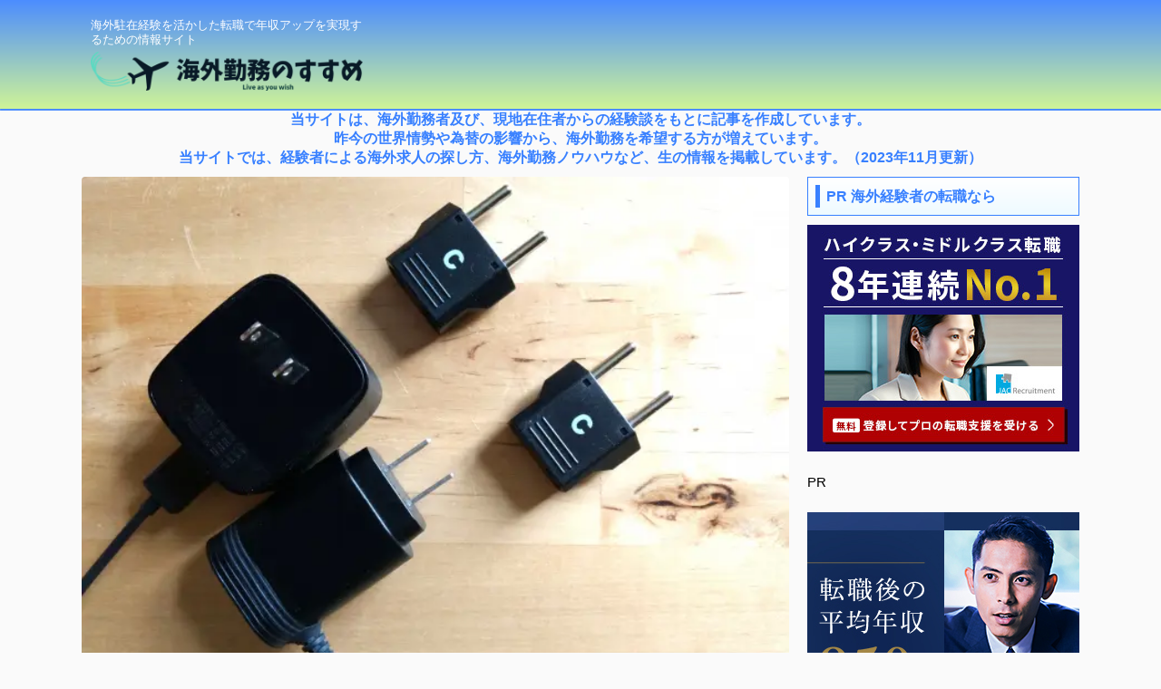

--- FILE ---
content_type: text/html; charset=UTF-8
request_url: https://kaigai-susume.com/tripgoods/
body_size: 29481
content:

<!DOCTYPE html>
<!--[if lt IE 7]>
<html class="ie6" lang="ja"> <![endif]-->
<!--[if IE 7]>
<html class="i7" lang="ja"> <![endif]-->
<!--[if IE 8]>
<html class="ie" lang="ja"> <![endif]-->
<!--[if gt IE 8]><!-->
<html lang="ja" class="s-navi-search-overlay ">
	<!--<![endif]-->
	<head prefix="og: http://ogp.me/ns# fb: http://ogp.me/ns/fb# article: http://ogp.me/ns/article#">
		
	<!-- Global site tag (gtag.js) - Google Analytics -->
	<script async src="https://www.googletagmanager.com/gtag/js?id=UA-97328337-4"></script>
	<script>
	  window.dataLayer = window.dataLayer || [];
	  function gtag(){dataLayer.push(arguments);}
	  gtag('js', new Date());

	  gtag('config', 'UA-97328337-4');
	</script>
			<meta charset="UTF-8" >
		<meta name="viewport" content="width=device-width,initial-scale=1.0,user-scalable=no,viewport-fit=cover">
		<meta name="format-detection" content="telephone=no" >
		<meta name="referrer" content="no-referrer-when-downgrade"/>

		
		<link rel="alternate" type="application/rss+xml" title="海外勤務のすすめ RSS Feed" href="https://kaigai-susume.com/feed/" />
		<link rel="pingback" href="https://kaigai-susume.com/xmlrpc.php" >
		<!--[if lt IE 9]>
		<script src="https://kaigai-susume.com/wp-content/themes/affinger/js/html5shiv.js"></script>
		<![endif]-->
				<meta name='robots' content='max-image-preview:large' />
<title>海外出張時の持ち物リストと便利グッズ 　男女問わず便利なもの5選 - 海外勤務のすすめ</title>
<link rel='dns-prefetch' href='//ajax.googleapis.com' />
<link rel='dns-prefetch' href='//www.googletagmanager.com' />
<link rel='dns-prefetch' href='//s.w.org' />
<script type="text/javascript">
window._wpemojiSettings = {"baseUrl":"https:\/\/s.w.org\/images\/core\/emoji\/14.0.0\/72x72\/","ext":".png","svgUrl":"https:\/\/s.w.org\/images\/core\/emoji\/14.0.0\/svg\/","svgExt":".svg","source":{"concatemoji":"https:\/\/kaigai-susume.com\/wp-includes\/js\/wp-emoji-release.min.js?ver=6.0.1"}};
/*! This file is auto-generated */
!function(e,a,t){var n,r,o,i=a.createElement("canvas"),p=i.getContext&&i.getContext("2d");function s(e,t){var a=String.fromCharCode,e=(p.clearRect(0,0,i.width,i.height),p.fillText(a.apply(this,e),0,0),i.toDataURL());return p.clearRect(0,0,i.width,i.height),p.fillText(a.apply(this,t),0,0),e===i.toDataURL()}function c(e){var t=a.createElement("script");t.src=e,t.defer=t.type="text/javascript",a.getElementsByTagName("head")[0].appendChild(t)}for(o=Array("flag","emoji"),t.supports={everything:!0,everythingExceptFlag:!0},r=0;r<o.length;r++)t.supports[o[r]]=function(e){if(!p||!p.fillText)return!1;switch(p.textBaseline="top",p.font="600 32px Arial",e){case"flag":return s([127987,65039,8205,9895,65039],[127987,65039,8203,9895,65039])?!1:!s([55356,56826,55356,56819],[55356,56826,8203,55356,56819])&&!s([55356,57332,56128,56423,56128,56418,56128,56421,56128,56430,56128,56423,56128,56447],[55356,57332,8203,56128,56423,8203,56128,56418,8203,56128,56421,8203,56128,56430,8203,56128,56423,8203,56128,56447]);case"emoji":return!s([129777,127995,8205,129778,127999],[129777,127995,8203,129778,127999])}return!1}(o[r]),t.supports.everything=t.supports.everything&&t.supports[o[r]],"flag"!==o[r]&&(t.supports.everythingExceptFlag=t.supports.everythingExceptFlag&&t.supports[o[r]]);t.supports.everythingExceptFlag=t.supports.everythingExceptFlag&&!t.supports.flag,t.DOMReady=!1,t.readyCallback=function(){t.DOMReady=!0},t.supports.everything||(n=function(){t.readyCallback()},a.addEventListener?(a.addEventListener("DOMContentLoaded",n,!1),e.addEventListener("load",n,!1)):(e.attachEvent("onload",n),a.attachEvent("onreadystatechange",function(){"complete"===a.readyState&&t.readyCallback()})),(e=t.source||{}).concatemoji?c(e.concatemoji):e.wpemoji&&e.twemoji&&(c(e.twemoji),c(e.wpemoji)))}(window,document,window._wpemojiSettings);
</script>
<style type="text/css">
img.wp-smiley,
img.emoji {
	display: inline !important;
	border: none !important;
	box-shadow: none !important;
	height: 1em !important;
	width: 1em !important;
	margin: 0 0.07em !important;
	vertical-align: -0.1em !important;
	background: none !important;
	padding: 0 !important;
}
</style>
	<link rel='stylesheet' id='wp-block-library-css'  href='https://kaigai-susume.com/wp-includes/css/dist/block-library/style.min.css?ver=6.0.1' type='text/css' media='all' />
<style id='global-styles-inline-css' type='text/css'>
body{--wp--preset--color--black: #000000;--wp--preset--color--cyan-bluish-gray: #abb8c3;--wp--preset--color--white: #ffffff;--wp--preset--color--pale-pink: #f78da7;--wp--preset--color--vivid-red: #cf2e2e;--wp--preset--color--luminous-vivid-orange: #ff6900;--wp--preset--color--luminous-vivid-amber: #fcb900;--wp--preset--color--light-green-cyan: #eefaff;--wp--preset--color--vivid-green-cyan: #00d084;--wp--preset--color--pale-cyan-blue: #8ed1fc;--wp--preset--color--vivid-cyan-blue: #0693e3;--wp--preset--color--vivid-purple: #9b51e0;--wp--preset--color--soft-red: #e92f3d;--wp--preset--color--light-grayish-red: #fdf0f2;--wp--preset--color--vivid-yellow: #ffc107;--wp--preset--color--very-pale-yellow: #fffde7;--wp--preset--color--very-light-gray: #fafafa;--wp--preset--color--very-dark-gray: #313131;--wp--preset--color--original-color-a: #00B900;--wp--preset--color--original-color-b: #f4fff4;--wp--preset--color--original-color-c: #F3E5F5;--wp--preset--color--original-color-d: #9E9D24;--wp--preset--gradient--vivid-cyan-blue-to-vivid-purple: linear-gradient(135deg,rgba(6,147,227,1) 0%,rgb(155,81,224) 100%);--wp--preset--gradient--light-green-cyan-to-vivid-green-cyan: linear-gradient(135deg,rgb(122,220,180) 0%,rgb(0,208,130) 100%);--wp--preset--gradient--luminous-vivid-amber-to-luminous-vivid-orange: linear-gradient(135deg,rgba(252,185,0,1) 0%,rgba(255,105,0,1) 100%);--wp--preset--gradient--luminous-vivid-orange-to-vivid-red: linear-gradient(135deg,rgba(255,105,0,1) 0%,rgb(207,46,46) 100%);--wp--preset--gradient--very-light-gray-to-cyan-bluish-gray: linear-gradient(135deg,rgb(238,238,238) 0%,rgb(169,184,195) 100%);--wp--preset--gradient--cool-to-warm-spectrum: linear-gradient(135deg,rgb(74,234,220) 0%,rgb(151,120,209) 20%,rgb(207,42,186) 40%,rgb(238,44,130) 60%,rgb(251,105,98) 80%,rgb(254,248,76) 100%);--wp--preset--gradient--blush-light-purple: linear-gradient(135deg,rgb(255,206,236) 0%,rgb(152,150,240) 100%);--wp--preset--gradient--blush-bordeaux: linear-gradient(135deg,rgb(254,205,165) 0%,rgb(254,45,45) 50%,rgb(107,0,62) 100%);--wp--preset--gradient--luminous-dusk: linear-gradient(135deg,rgb(255,203,112) 0%,rgb(199,81,192) 50%,rgb(65,88,208) 100%);--wp--preset--gradient--pale-ocean: linear-gradient(135deg,rgb(255,245,203) 0%,rgb(182,227,212) 50%,rgb(51,167,181) 100%);--wp--preset--gradient--electric-grass: linear-gradient(135deg,rgb(202,248,128) 0%,rgb(113,206,126) 100%);--wp--preset--gradient--midnight: linear-gradient(135deg,rgb(2,3,129) 0%,rgb(40,116,252) 100%);--wp--preset--duotone--dark-grayscale: url('#wp-duotone-dark-grayscale');--wp--preset--duotone--grayscale: url('#wp-duotone-grayscale');--wp--preset--duotone--purple-yellow: url('#wp-duotone-purple-yellow');--wp--preset--duotone--blue-red: url('#wp-duotone-blue-red');--wp--preset--duotone--midnight: url('#wp-duotone-midnight');--wp--preset--duotone--magenta-yellow: url('#wp-duotone-magenta-yellow');--wp--preset--duotone--purple-green: url('#wp-duotone-purple-green');--wp--preset--duotone--blue-orange: url('#wp-duotone-blue-orange');--wp--preset--font-size--small: .8em;--wp--preset--font-size--medium: 20px;--wp--preset--font-size--large: 1.5em;--wp--preset--font-size--x-large: 42px;--wp--preset--font-size--st-regular: 1em;--wp--preset--font-size--huge: 3em;}.has-black-color{color: var(--wp--preset--color--black) !important;}.has-cyan-bluish-gray-color{color: var(--wp--preset--color--cyan-bluish-gray) !important;}.has-white-color{color: var(--wp--preset--color--white) !important;}.has-pale-pink-color{color: var(--wp--preset--color--pale-pink) !important;}.has-vivid-red-color{color: var(--wp--preset--color--vivid-red) !important;}.has-luminous-vivid-orange-color{color: var(--wp--preset--color--luminous-vivid-orange) !important;}.has-luminous-vivid-amber-color{color: var(--wp--preset--color--luminous-vivid-amber) !important;}.has-light-green-cyan-color{color: var(--wp--preset--color--light-green-cyan) !important;}.has-vivid-green-cyan-color{color: var(--wp--preset--color--vivid-green-cyan) !important;}.has-pale-cyan-blue-color{color: var(--wp--preset--color--pale-cyan-blue) !important;}.has-vivid-cyan-blue-color{color: var(--wp--preset--color--vivid-cyan-blue) !important;}.has-vivid-purple-color{color: var(--wp--preset--color--vivid-purple) !important;}.has-black-background-color{background-color: var(--wp--preset--color--black) !important;}.has-cyan-bluish-gray-background-color{background-color: var(--wp--preset--color--cyan-bluish-gray) !important;}.has-white-background-color{background-color: var(--wp--preset--color--white) !important;}.has-pale-pink-background-color{background-color: var(--wp--preset--color--pale-pink) !important;}.has-vivid-red-background-color{background-color: var(--wp--preset--color--vivid-red) !important;}.has-luminous-vivid-orange-background-color{background-color: var(--wp--preset--color--luminous-vivid-orange) !important;}.has-luminous-vivid-amber-background-color{background-color: var(--wp--preset--color--luminous-vivid-amber) !important;}.has-light-green-cyan-background-color{background-color: var(--wp--preset--color--light-green-cyan) !important;}.has-vivid-green-cyan-background-color{background-color: var(--wp--preset--color--vivid-green-cyan) !important;}.has-pale-cyan-blue-background-color{background-color: var(--wp--preset--color--pale-cyan-blue) !important;}.has-vivid-cyan-blue-background-color{background-color: var(--wp--preset--color--vivid-cyan-blue) !important;}.has-vivid-purple-background-color{background-color: var(--wp--preset--color--vivid-purple) !important;}.has-black-border-color{border-color: var(--wp--preset--color--black) !important;}.has-cyan-bluish-gray-border-color{border-color: var(--wp--preset--color--cyan-bluish-gray) !important;}.has-white-border-color{border-color: var(--wp--preset--color--white) !important;}.has-pale-pink-border-color{border-color: var(--wp--preset--color--pale-pink) !important;}.has-vivid-red-border-color{border-color: var(--wp--preset--color--vivid-red) !important;}.has-luminous-vivid-orange-border-color{border-color: var(--wp--preset--color--luminous-vivid-orange) !important;}.has-luminous-vivid-amber-border-color{border-color: var(--wp--preset--color--luminous-vivid-amber) !important;}.has-light-green-cyan-border-color{border-color: var(--wp--preset--color--light-green-cyan) !important;}.has-vivid-green-cyan-border-color{border-color: var(--wp--preset--color--vivid-green-cyan) !important;}.has-pale-cyan-blue-border-color{border-color: var(--wp--preset--color--pale-cyan-blue) !important;}.has-vivid-cyan-blue-border-color{border-color: var(--wp--preset--color--vivid-cyan-blue) !important;}.has-vivid-purple-border-color{border-color: var(--wp--preset--color--vivid-purple) !important;}.has-vivid-cyan-blue-to-vivid-purple-gradient-background{background: var(--wp--preset--gradient--vivid-cyan-blue-to-vivid-purple) !important;}.has-light-green-cyan-to-vivid-green-cyan-gradient-background{background: var(--wp--preset--gradient--light-green-cyan-to-vivid-green-cyan) !important;}.has-luminous-vivid-amber-to-luminous-vivid-orange-gradient-background{background: var(--wp--preset--gradient--luminous-vivid-amber-to-luminous-vivid-orange) !important;}.has-luminous-vivid-orange-to-vivid-red-gradient-background{background: var(--wp--preset--gradient--luminous-vivid-orange-to-vivid-red) !important;}.has-very-light-gray-to-cyan-bluish-gray-gradient-background{background: var(--wp--preset--gradient--very-light-gray-to-cyan-bluish-gray) !important;}.has-cool-to-warm-spectrum-gradient-background{background: var(--wp--preset--gradient--cool-to-warm-spectrum) !important;}.has-blush-light-purple-gradient-background{background: var(--wp--preset--gradient--blush-light-purple) !important;}.has-blush-bordeaux-gradient-background{background: var(--wp--preset--gradient--blush-bordeaux) !important;}.has-luminous-dusk-gradient-background{background: var(--wp--preset--gradient--luminous-dusk) !important;}.has-pale-ocean-gradient-background{background: var(--wp--preset--gradient--pale-ocean) !important;}.has-electric-grass-gradient-background{background: var(--wp--preset--gradient--electric-grass) !important;}.has-midnight-gradient-background{background: var(--wp--preset--gradient--midnight) !important;}.has-small-font-size{font-size: var(--wp--preset--font-size--small) !important;}.has-medium-font-size{font-size: var(--wp--preset--font-size--medium) !important;}.has-large-font-size{font-size: var(--wp--preset--font-size--large) !important;}.has-x-large-font-size{font-size: var(--wp--preset--font-size--x-large) !important;}
</style>
<link rel='stylesheet' id='contact-form-7-css'  href='https://kaigai-susume.com/wp-content/plugins/contact-form-7/includes/css/styles.css?ver=5.0.4' type='text/css' media='all' />
<link rel='stylesheet' id='wordpress-popular-posts-css-css'  href='https://kaigai-susume.com/wp-content/plugins/wordpress-popular-posts/public/css/wpp.css?ver=4.2.2' type='text/css' media='all' />
<link rel='stylesheet' id='normalize-css'  href='https://kaigai-susume.com/wp-content/themes/affinger/css/normalize.css?ver=1.5.9' type='text/css' media='all' />
<link rel='stylesheet' id='st_svg-css'  href='https://kaigai-susume.com/wp-content/themes/affinger/st_svg/style.css?ver=6.0.1' type='text/css' media='all' />
<link rel='stylesheet' id='slick-css'  href='https://kaigai-susume.com/wp-content/themes/affinger/vendor/slick/slick.css?ver=1.8.0' type='text/css' media='all' />
<link rel='stylesheet' id='slick-theme-css'  href='https://kaigai-susume.com/wp-content/themes/affinger/vendor/slick/slick-theme.css?ver=1.8.0' type='text/css' media='all' />
<link rel='stylesheet' id='style-css'  href='https://kaigai-susume.com/wp-content/themes/affinger/style.css?ver=6.0.1' type='text/css' media='all' />
<link rel='stylesheet' id='child-style-css'  href='https://kaigai-susume.com/wp-content/themes/affinger-child/style.css?ver=6.0.1' type='text/css' media='all' />
<link rel='stylesheet' id='single-css'  href='https://kaigai-susume.com/wp-content/themes/affinger/st-rankcss.php' type='text/css' media='all' />
<style id='rocket-lazyload-inline-css' type='text/css'>
.rll-youtube-player{position:relative;padding-bottom:56.23%;height:0;overflow:hidden;max-width:100%;}.rll-youtube-player iframe{position:absolute;top:0;left:0;width:100%;height:100%;z-index:100;background:0 0}.rll-youtube-player img{bottom:0;display:block;left:0;margin:auto;max-width:100%;width:100%;position:absolute;right:0;top:0;border:none;height:auto;cursor:pointer;-webkit-transition:.4s all;-moz-transition:.4s all;transition:.4s all}.rll-youtube-player img:hover{-webkit-filter:brightness(75%)}.rll-youtube-player .play{height:72px;width:72px;left:50%;top:50%;margin-left:-36px;margin-top:-36px;position:absolute;background:url(https://kaigai-susume.com/wp-content/plugins/rocket-lazy-load/assets/img/youtube.png) no-repeat;cursor:pointer}
</style>
<link rel='stylesheet' id='st-themecss-css'  href='https://kaigai-susume.com/wp-content/themes/affinger/st-themecss-loader.php?ver=6.0.1' type='text/css' media='all' />
<script type='text/javascript' src='//ajax.googleapis.com/ajax/libs/jquery/1.11.3/jquery.min.js?ver=1.11.3' id='jquery-js'></script>
<script type='text/javascript' id='wpp-js-js-extra'>
/* <![CDATA[ */
var wpp_params = {"sampling_active":"1","sampling_rate":"100","ajax_url":"https:\/\/kaigai-susume.com\/wp-json\/wordpress-popular-posts\/v1\/popular-posts\/","ID":"1002","token":"b80532670e","debug":""};
/* ]]> */
</script>
<script type='text/javascript' src='https://kaigai-susume.com/wp-content/plugins/wordpress-popular-posts/public/js/wpp-4.2.0.min.js?ver=4.2.2' id='wpp-js-js'></script>

<!-- Google アナリティクス スニペット (Site Kit が追加) -->
<script type='text/javascript' src='https://www.googletagmanager.com/gtag/js?id=G-P8M307FGS6' id='google_gtagjs-js' async></script>
<script type='text/javascript' id='google_gtagjs-js-after'>
window.dataLayer = window.dataLayer || [];function gtag(){dataLayer.push(arguments);}
gtag("js", new Date());
gtag("set", "developer_id.dZTNiMT", true);
gtag("config", "G-P8M307FGS6");
</script>

<!-- (ここまで) Google アナリティクス スニペット (Site Kit が追加) -->
<link rel="https://api.w.org/" href="https://kaigai-susume.com/wp-json/" /><link rel="alternate" type="application/json" href="https://kaigai-susume.com/wp-json/wp/v2/posts/1002" /><link rel='shortlink' href='https://kaigai-susume.com/?p=1002' />
<link rel="alternate" type="application/json+oembed" href="https://kaigai-susume.com/wp-json/oembed/1.0/embed?url=https%3A%2F%2Fkaigai-susume.com%2Ftripgoods%2F" />
<link rel="alternate" type="text/xml+oembed" href="https://kaigai-susume.com/wp-json/oembed/1.0/embed?url=https%3A%2F%2Fkaigai-susume.com%2Ftripgoods%2F&#038;format=xml" />
<meta name="generator" content="Site Kit by Google 1.73.0" /><!-- Google Tag Manager -->
<script>(function(w,d,s,l,i){w[l]=w[l]||[];w[l].push({'gtm.start':
new Date().getTime(),event:'gtm.js'});var f=d.getElementsByTagName(s)[0],
j=d.createElement(s),dl=l!='dataLayer'?'&l='+l:'';j.async=true;j.src=
'https://www.googletagmanager.com/gtm.js?id='+i+dl;f.parentNode.insertBefore(j,f);
})(window,document,'script','dataLayer','GTM-TQGXNH6');</script>
<!-- End Google Tag Manager --><meta name="robots" content="index, follow" />
<meta name="thumbnail" content="https://kaigai-susume.com/wp-content/uploads/2018/05/b374f9097a62cf5131bb9cd1c9a98334_s.jpg">
<meta name="google-site-verification" content="NOOBYFEBqBIvFtjYEQRuY_h-DellIUF3BvbfN-Nz_Fw" />
<!-- Global site tag (gtag.js) - Google Analytics -->
<script async src="https://www.googletagmanager.com/gtag/js?id=UA-97328337-4"></script>
<script>
  window.dataLayer = window.dataLayer || [];
  function gtag(){dataLayer.push(arguments);}
  gtag('js', new Date());

  gtag('config', 'UA-97328337-4');
</script>

<!-- Global site tag (gtag.js) - Google Analytics -->
<script async src="https://www.googletagmanager.com/gtag/js?id=UA-97328337-5"></script>
<script>
  window.dataLayer = window.dataLayer || [];
  function gtag(){dataLayer.push(arguments);}
  gtag('js', new Date());

  gtag('config', 'UA-97328337-5');
</script>
<!-- Google Tag Manager -->
<script>(function(w,d,s,l,i){w[l]=w[l]||[];w[l].push({'gtm.start':
new Date().getTime(),event:'gtm.js'});var f=d.getElementsByTagName(s)[0],
j=d.createElement(s),dl=l!='dataLayer'?'&l='+l:'';j.async=true;j.src=
'https://www.googletagmanager.com/gtm.js?id='+i+dl;f.parentNode.insertBefore(j,f);
})(window,document,'script','dataLayer','GTM-5B4H7BN');</script>
<!-- End Google Tag Manager -->

<script data-ad-client="ca-pub-4255726152833755" async src="https://pagead2.googlesyndication.com/pagead/js/adsbygoogle.js"></script>

<script>
(function(window, document) {
  function main() {
		var d = document;
		var link = d.createElement('link');
		link.href = 'https://kaigai-susume.com/wp-content/themes/affinger5/css/fontawesome/css/font-awesome.min.css';
		link.rel = 'stylesheet';
		link.type = 'text/css';
		var h = d.getElementsByTagName('head')[0];
		h.appendChild(link);
  }
  var lazyLoad = false;
  function onLazyLoad() {
    if (lazyLoad === false) {
      lazyLoad = true;
      window.removeEventListener('scroll', onLazyLoad);
      window.removeEventListener('mousemove', onLazyLoad);
      window.removeEventListener('mousedown', onLazyLoad);
      window.removeEventListener('touchstart', onLazyLoad);
      window.removeEventListener('keydown', onLazyLoad);

      main();
    }
  }
  window.addEventListener('scroll', onLazyLoad);
  window.addEventListener('mousemove', onLazyLoad);
  window.addEventListener('mousedown', onLazyLoad);
  window.addEventListener('touchstart', onLazyLoad);
  window.addEventListener('keydown', onLazyLoad);
  window.addEventListener('load', function() {
    if (window.pageYOffset) {
      onLazyLoad();
    }
  });
})(window, document);
</script>
<link rel="canonical" href="https://kaigai-susume.com/tripgoods/" />

<!-- Google AdSense スニペット (Site Kit が追加) -->
<meta name="google-adsense-platform-account" content="ca-host-pub-2644536267352236">
<meta name="google-adsense-platform-domain" content="sitekit.withgoogle.com">
<!-- (ここまで) Google AdSense スニペット (Site Kit が追加) -->
<script data-cfasync="false" type="text/javascript">var Arrive=function(d,e,w){"use strict";if(d.MutationObserver&&"undefined"!=typeof HTMLElement){var a,t,r=0,c=(a=HTMLElement.prototype.matches||HTMLElement.prototype.webkitMatchesSelector||HTMLElement.prototype.mozMatchesSelector||HTMLElement.prototype.msMatchesSelector,{matchesSelector:function(e,t){return e instanceof HTMLElement&&a.call(e,t)},addMethod:function(e,t,a){var r=e[t];e[t]=function(){return a.length==arguments.length?a.apply(this,arguments):"function"==typeof r?r.apply(this,arguments):void 0}},callCallbacks:function(e,t){t&&t.options.onceOnly&&1==t.firedElems.length&&(e=[e[0]]);for(var a,r=0;a=e[r];r++)a&&a.callback&&a.callback.call(a.elem,a.elem);t&&t.options.onceOnly&&1==t.firedElems.length&&t.me.unbindEventWithSelectorAndCallback.call(t.target,t.selector,t.callback)},checkChildNodesRecursively:function(e,t,a,r){for(var i,n=0;i=e[n];n++)a(i,t,r)&&r.push({callback:t.callback,elem:i}),0<i.childNodes.length&&c.checkChildNodesRecursively(i.childNodes,t,a,r)},mergeArrays:function(e,t){var a,r={};for(a in e)e.hasOwnProperty(a)&&(r[a]=e[a]);for(a in t)t.hasOwnProperty(a)&&(r[a]=t[a]);return r},toElementsArray:function(e){return void 0===e||"number"==typeof e.length&&e!==d||(e=[e]),e}}),u=((t=function(){this._eventsBucket=[],this._beforeAdding=null,this._beforeRemoving=null}).prototype.addEvent=function(e,t,a,r){var i={target:e,selector:t,options:a,callback:r,firedElems:[]};return this._beforeAdding&&this._beforeAdding(i),this._eventsBucket.push(i),i},t.prototype.removeEvent=function(e){for(var t,a=this._eventsBucket.length-1;t=this._eventsBucket[a];a--)if(e(t)){this._beforeRemoving&&this._beforeRemoving(t);var r=this._eventsBucket.splice(a,1);r&&r.length&&(r[0].callback=null)}},t.prototype.beforeAdding=function(e){this._beforeAdding=e},t.prototype.beforeRemoving=function(e){this._beforeRemoving=e},t),l=function(i,n){var l=new u,o=this,s={fireOnAttributesModification:!1};return l.beforeAdding(function(t){var e,a=t.target;a!==d.document&&a!==d||(a=document.getElementsByTagName("html")[0]),e=new MutationObserver(function(e){n.call(this,e,t)});var r=i(t.options);e.observe(a,r),t.observer=e,t.me=o}),l.beforeRemoving(function(e){e.observer.disconnect()}),this.bindEvent=function(e,t,a){t=c.mergeArrays(s,t);for(var r=c.toElementsArray(this),i=0;i<r.length;i++)l.addEvent(r[i],e,t,a)},this.unbindEvent=function(){var a=c.toElementsArray(this);l.removeEvent(function(e){for(var t=0;t<a.length;t++)if(this===w||e.target===a[t])return!0;return!1})},this.unbindEventWithSelectorOrCallback=function(a){var e,r=c.toElementsArray(this),i=a;e="function"==typeof a?function(e){for(var t=0;t<r.length;t++)if((this===w||e.target===r[t])&&e.callback===i)return!0;return!1}:function(e){for(var t=0;t<r.length;t++)if((this===w||e.target===r[t])&&e.selector===a)return!0;return!1},l.removeEvent(e)},this.unbindEventWithSelectorAndCallback=function(a,r){var i=c.toElementsArray(this);l.removeEvent(function(e){for(var t=0;t<i.length;t++)if((this===w||e.target===i[t])&&e.selector===a&&e.callback===r)return!0;return!1})},this},i=new function(){var s={fireOnAttributesModification:!1,onceOnly:!1,existing:!1};function n(e,t,a){return!(!c.matchesSelector(e,t.selector)||(e._id===w&&(e._id=r++),-1!=t.firedElems.indexOf(e._id))||(t.firedElems.push(e._id),0))}var d=(i=new l(function(e){var t={attributes:!1,childList:!0,subtree:!0};return e.fireOnAttributesModification&&(t.attributes=!0),t},function(e,i){e.forEach(function(e){var t=e.addedNodes,a=e.target,r=[];null!==t&&0<t.length?c.checkChildNodesRecursively(t,i,n,r):"attributes"===e.type&&n(a,i)&&r.push({callback:i.callback,elem:a}),c.callCallbacks(r,i)})})).bindEvent;return i.bindEvent=function(e,t,a){t=void 0===a?(a=t,s):c.mergeArrays(s,t);var r=c.toElementsArray(this);if(t.existing){for(var i=[],n=0;n<r.length;n++)for(var l=r[n].querySelectorAll(e),o=0;o<l.length;o++)i.push({callback:a,elem:l[o]});if(t.onceOnly&&i.length)return a.call(i[0].elem,i[0].elem);setTimeout(c.callCallbacks,1,i)}d.call(this,e,t,a)},i},o=new function(){var r={};function i(e,t){return c.matchesSelector(e,t.selector)}var n=(o=new l(function(){return{childList:!0,subtree:!0}},function(e,r){e.forEach(function(e){var t=e.removedNodes,a=[];null!==t&&0<t.length&&c.checkChildNodesRecursively(t,r,i,a),c.callCallbacks(a,r)})})).bindEvent;return o.bindEvent=function(e,t,a){t=void 0===a?(a=t,r):c.mergeArrays(r,t),n.call(this,e,t,a)},o};e&&g(e.fn),g(HTMLElement.prototype),g(NodeList.prototype),g(HTMLCollection.prototype),g(HTMLDocument.prototype),g(Window.prototype);var n={};return s(i,n,"unbindAllArrive"),s(o,n,"unbindAllLeave"),n}function s(e,t,a){c.addMethod(t,a,e.unbindEvent),c.addMethod(t,a,e.unbindEventWithSelectorOrCallback),c.addMethod(t,a,e.unbindEventWithSelectorAndCallback)}function g(e){e.arrive=i.bindEvent,s(i,e,"unbindArrive"),e.leave=o.bindEvent,s(o,e,"unbindLeave")}}(window,"undefined"==typeof jQuery?null:jQuery,void 0),ewww_webp_supported=!1;function check_webp_feature(e,t){if(ewww_webp_supported)t(ewww_webp_supported);else{var a=new Image;a.onload=function(){ewww_webp_supported=0<a.width&&0<a.height,t(ewww_webp_supported)},a.onerror=function(){t(!1)},a.src="data:image/webp;base64,"+{alpha:"UklGRkoAAABXRUJQVlA4WAoAAAAQAAAAAAAAAAAAQUxQSAwAAAARBxAR/Q9ERP8DAABWUDggGAAAABQBAJ0BKgEAAQAAAP4AAA3AAP7mtQAAAA==",animation:"UklGRlIAAABXRUJQVlA4WAoAAAASAAAAAAAAAAAAQU5JTQYAAAD/////AABBTk1GJgAAAAAAAAAAAAAAAAAAAGQAAABWUDhMDQAAAC8AAAAQBxAREYiI/gcA"}[e]}}function ewwwLoadImages(e){var n="data-";function t(e,t){for(var a=["accesskey","align","alt","border","class","contenteditable","contextmenu","crossorigin","dir","draggable","dropzone","height","hidden","hspace","id","ismap","lang","longdesc","sizes","spellcheck","style","tabindex","title","translate","usemap","vspace","width","data-animation","data-attachment-id","data-auto-height","data-caption","data-comments-opened","data-delay","data-event-trigger","data-flex_fx","data-height","data-hide-on-end","data-highlight-color","data-highlight-border-color","data-highlight-border-opacity","data-highlight-border-width","data-highlight-opacity","data-image-meta","data-image-title","data-image-description","data-interval","data-large_image_width","data-large_image_height","data-lazy","data-lazy-type","data-mode","data-name","data-no-lazy","data-orig-size","data-partial","data-per-view","data-permalink","data-pin-description","data-pin-id","data-pin-media","data-pin-url","data-rel","data-ride","data-shadow","data-shadow-direction","data-slide","data-slide-to","data-target","data-vc-zoom","data-width","data-wrap"],r=0,i=a.length;r<i;r++)ewwwAttr(t,a[r],e.getAttribute(n+a[r]));return t}if(e){for(var a=document.querySelectorAll(".batch-image img, .image-wrapper a, .ngg-pro-masonry-item a, .ngg-galleria-offscreen-seo-wrapper a"),r=0,i=a.length;r<i;r++)ewwwAttr(a[r],"data-src",a[r].getAttribute("data-webp")),ewwwAttr(a[r],"data-thumbnail",a[r].getAttribute("data-webp-thumbnail"));for(r=0,i=(o=document.querySelectorAll(".rev_slider ul li")).length;r<i;r++){ewwwAttr(o[r],"data-thumb",o[r].getAttribute("data-webp-thumb"));for(var l=1;l<11;)ewwwAttr(o[r],"data-param"+l,o[r].getAttribute("data-webp-param"+l)),l++}var o;for(r=0,i=(o=document.querySelectorAll(".rev_slider img")).length;r<i;r++)ewwwAttr(o[r],"data-lazyload",o[r].getAttribute("data-webp-lazyload"));var s=document.querySelectorAll("div.woocommerce-product-gallery__image");for(r=0,i=s.length;r<i;r++)ewwwAttr(s[r],"data-thumb",s[r].getAttribute("data-webp-thumb"))}var d=document.querySelectorAll("video");for(r=0,i=d.length;r<i;r++)ewwwAttr(d[r],"poster",e?d[r].getAttribute("data-poster-webp"):d[r].getAttribute("data-poster-image"));var w=document.querySelectorAll("img.ewww_webp_lazy_load");for(r=0,i=w.length;r<i;r++){if(e){ewwwAttr(w[r],"data-lazy-srcset",w[r].getAttribute("data-lazy-srcset-webp")),ewwwAttr(w[r],"data-srcset",w[r].getAttribute("data-srcset-webp")),ewwwAttr(w[r],"data-lazy-src",w[r].getAttribute("data-lazy-src-webp")),ewwwAttr(w[r],"data-src",w[r].getAttribute("data-src-webp")),ewwwAttr(w[r],"data-orig-file",w[r].getAttribute("data-webp-orig-file")),ewwwAttr(w[r],"data-medium-file",w[r].getAttribute("data-webp-medium-file")),ewwwAttr(w[r],"data-large-file",w[r].getAttribute("data-webp-large-file"));var c=w[r].getAttribute("srcset");null!=c&&!1!==c&&c.includes("R0lGOD")&&ewwwAttr(w[r],"src",w[r].getAttribute("data-lazy-src-webp"))}w[r].className=w[r].className.replace(/\bewww_webp_lazy_load\b/,"")}var u=document.querySelectorAll(".ewww_webp");for(r=0,i=u.length;r<i;r++){var g=document.createElement("img");e?(ewwwAttr(g,"src",u[r].getAttribute("data-webp")),ewwwAttr(g,"srcset",u[r].getAttribute("data-srcset-webp")),ewwwAttr(g,"data-orig-file",u[r].getAttribute("data-orig-file")),ewwwAttr(g,"data-orig-file",u[r].getAttribute("data-webp-orig-file")),ewwwAttr(g,"data-medium-file",u[r].getAttribute("data-medium-file")),ewwwAttr(g,"data-medium-file",u[r].getAttribute("data-webp-medium-file")),ewwwAttr(g,"data-large-file",u[r].getAttribute("data-large-file")),ewwwAttr(g,"data-large-file",u[r].getAttribute("data-webp-large-file")),ewwwAttr(g,"data-large_image",u[r].getAttribute("data-large_image")),ewwwAttr(g,"data-large_image",u[r].getAttribute("data-webp-large_image")),ewwwAttr(g,"data-src",u[r].getAttribute("data-src")),ewwwAttr(g,"data-src",u[r].getAttribute("data-webp-src"))):(ewwwAttr(g,"src",u[r].getAttribute("data-img")),ewwwAttr(g,"srcset",u[r].getAttribute("data-srcset-img")),ewwwAttr(g,"data-orig-file",u[r].getAttribute("data-orig-file")),ewwwAttr(g,"data-medium-file",u[r].getAttribute("data-medium-file")),ewwwAttr(g,"data-large-file",u[r].getAttribute("data-large-file")),ewwwAttr(g,"data-large_image",u[r].getAttribute("data-large_image")),ewwwAttr(g,"data-src",u[r].getAttribute("data-src"))),g=t(u[r],g),u[r].parentNode.insertBefore(g,u[r].nextSibling),u[r].className=u[r].className.replace(/\bewww_webp\b/,"")}window.jQuery&&jQuery.fn.isotope&&jQuery.fn.imagesLoaded&&(jQuery(".fusion-posts-container-infinite").imagesLoaded(function(){jQuery(".fusion-posts-container-infinite").hasClass("isotope")&&jQuery(".fusion-posts-container-infinite").isotope()}),jQuery(".fusion-portfolio:not(.fusion-recent-works) .fusion-portfolio-wrapper").imagesLoaded(function(){jQuery(".fusion-portfolio:not(.fusion-recent-works) .fusion-portfolio-wrapper").isotope()}))}function ewwwWebPInit(e){ewwwLoadImages(e),ewwwNggLoadGalleries(e),document.arrive(".ewww_webp",function(){ewwwLoadImages(e)}),document.arrive(".ewww_webp_lazy_load",function(){ewwwLoadImages(e)}),document.arrive("videos",function(){ewwwLoadImages(e)}),"loading"==document.readyState?document.addEventListener("DOMContentLoaded",ewwwJSONParserInit):("undefined"!=typeof galleries&&ewwwNggParseGalleries(e),ewwwWooParseVariations(e))}function ewwwAttr(e,t,a){null!=a&&!1!==a&&e.setAttribute(t,a)}function ewwwJSONParserInit(){"undefined"!=typeof galleries&&check_webp_feature("alpha",ewwwNggParseGalleries),check_webp_feature("alpha",ewwwWooParseVariations)}function ewwwWooParseVariations(e){if(e)for(var t=document.querySelectorAll("form.variations_form"),a=0,r=t.length;a<r;a++){var i=t[a].getAttribute("data-product_variations"),n=!1;try{for(var l in i=JSON.parse(i))void 0!==i[l]&&void 0!==i[l].image&&(void 0!==i[l].image.src_webp&&(i[l].image.src=i[l].image.src_webp,n=!0),void 0!==i[l].image.srcset_webp&&(i[l].image.srcset=i[l].image.srcset_webp,n=!0),void 0!==i[l].image.full_src_webp&&(i[l].image.full_src=i[l].image.full_src_webp,n=!0),void 0!==i[l].image.gallery_thumbnail_src_webp&&(i[l].image.gallery_thumbnail_src=i[l].image.gallery_thumbnail_src_webp,n=!0),void 0!==i[l].image.thumb_src_webp&&(i[l].image.thumb_src=i[l].image.thumb_src_webp,n=!0));n&&ewwwAttr(t[a],"data-product_variations",JSON.stringify(i))}catch(e){}}}function ewwwNggParseGalleries(e){if(e)for(var t in galleries){var a=galleries[t];galleries[t].images_list=ewwwNggParseImageList(a.images_list)}}function ewwwNggLoadGalleries(e){e&&document.addEventListener("ngg.galleria.themeadded",function(e,t){window.ngg_galleria._create_backup=window.ngg_galleria.create,window.ngg_galleria.create=function(e,t){var a=$(e).data("id");return galleries["gallery_"+a].images_list=ewwwNggParseImageList(galleries["gallery_"+a].images_list),window.ngg_galleria._create_backup(e,t)}})}function ewwwNggParseImageList(e){for(var t in e){var a=e[t];if(void 0!==a["image-webp"]&&(e[t].image=a["image-webp"],delete e[t]["image-webp"]),void 0!==a["thumb-webp"]&&(e[t].thumb=a["thumb-webp"],delete e[t]["thumb-webp"]),void 0!==a.full_image_webp&&(e[t].full_image=a.full_image_webp,delete e[t].full_image_webp),void 0!==a.srcsets)for(var r in a.srcsets)nggSrcset=a.srcsets[r],void 0!==a.srcsets[r+"-webp"]&&(e[t].srcsets[r]=a.srcsets[r+"-webp"],delete e[t].srcsets[r+"-webp"]);if(void 0!==a.full_srcsets)for(var i in a.full_srcsets)nggFSrcset=a.full_srcsets[i],void 0!==a.full_srcsets[i+"-webp"]&&(e[t].full_srcsets[i]=a.full_srcsets[i+"-webp"],delete e[t].full_srcsets[i+"-webp"])}return e}check_webp_feature("alpha",ewwwWebPInit);</script><style>.wp-block-gallery.is-cropped .blocks-gallery-item picture{height:100%;width:100%;}</style><link rel="alternate" type="application/rss+xml" title="RSS" href="https://kaigai-susume.com/rsslatest.xml" /><noscript><style id="rocket-lazyload-nojs-css">.rll-youtube-player, [data-lazy-src]{display:none !important;}</style></noscript>		
<!-- OGP -->

<meta property="og:type" content="article">
<meta property="og:title" content="海外出張時の持ち物リストと便利グッズ 　男女問わず便利なもの5選">
<meta property="og:url" content="https://kaigai-susume.com/tripgoods/">
<meta property="og:description" content="皆さんは海外出張時に必ず持っていくものはありますか？ 今回は「海外出張時にこれだけは持って行くと便利」というものを下記５点ご紹介致します。胃腸薬やアイマスクなど、最低限のものに加えて、より有意義な旅に">
<meta property="og:site_name" content="海外勤務のすすめ">
<meta property="og:image" content="https://kaigai-susume.com/wp-content/uploads/2018/05/b374f9097a62cf5131bb9cd1c9a98334_s.jpg">


	<meta property="article:published_time" content="2018-05-02T19:08:42+09:00" />
		<meta property="article:author" content="海外勤務のすすめ" />

<!-- /OGP -->
		

	<script>
		(function (window, document, $, undefined) {
			'use strict';

			$(function(){
			$('.entry-content a[href^=http]')
				.not('[href*="'+location.hostname+'"]')
				.attr({target:"_blank"})
			;})
		}(window, window.document, jQuery));
	</script>

<script>
	(function (window, document, $, undefined) {
		'use strict';

		var SlideBox = (function () {
			/**
			 * @param $element
			 *
			 * @constructor
			 */
			function SlideBox($element) {
				this._$element = $element;
			}

			SlideBox.prototype.$content = function () {
				return this._$element.find('[data-st-slidebox-content]');
			};

			SlideBox.prototype.$toggle = function () {
				return this._$element.find('[data-st-slidebox-toggle]');
			};

			SlideBox.prototype.$icon = function () {
				return this._$element.find('[data-st-slidebox-icon]');
			};

			SlideBox.prototype.$text = function () {
				return this._$element.find('[data-st-slidebox-text]');
			};

			SlideBox.prototype.is_expanded = function () {
				return !!(this._$element.filter('[data-st-slidebox-expanded="true"]').length);
			};

			SlideBox.prototype.expand = function () {
				var self = this;

				this.$content().slideDown()
					.promise()
					.then(function () {
						var $icon = self.$icon();
						var $text = self.$text();

						$icon.removeClass($icon.attr('data-st-slidebox-icon-collapsed'))
							.addClass($icon.attr('data-st-slidebox-icon-expanded'))

						$text.text($text.attr('data-st-slidebox-text-expanded'))

						self._$element.removeClass('is-collapsed')
							.addClass('is-expanded');

						self._$element.attr('data-st-slidebox-expanded', 'true');
					});
			};

			SlideBox.prototype.collapse = function () {
				var self = this;

				this.$content().slideUp()
					.promise()
					.then(function () {
						var $icon = self.$icon();
						var $text = self.$text();

						$icon.removeClass($icon.attr('data-st-slidebox-icon-expanded'))
							.addClass($icon.attr('data-st-slidebox-icon-collapsed'))

						$text.text($text.attr('data-st-slidebox-text-collapsed'))

						self._$element.removeClass('is-expanded')
							.addClass('is-collapsed');

						self._$element.attr('data-st-slidebox-expanded', 'false');
					});
			};

			SlideBox.prototype.toggle = function () {
				if (this.is_expanded()) {
					this.collapse();
				} else {
					this.expand();
				}
			};

			SlideBox.prototype.add_event_listeners = function () {
				var self = this;

				this.$toggle().on('click', function (event) {
					self.toggle();
				});
			};

			SlideBox.prototype.initialize = function () {
				this.add_event_listeners();
			};

			return SlideBox;
		}());

		function on_ready() {
			var slideBoxes = [];

			$('[data-st-slidebox]').each(function () {
				var $element = $(this);
				var slideBox = new SlideBox($element);

				slideBoxes.push(slideBox);

				slideBox.initialize();
			});

			return slideBoxes;
		}

		$(on_ready);
	}(window, window.document, jQuery));
</script>

	<script>
		(function (window, document, $, undefined) {
			'use strict';

			$(function(){
			$('.post h2:not([class^="is-style-st-heading-custom-"]):not([class*=" is-style-st-heading-custom-"]):not(.st-css-no2) , .h2modoki').wrapInner('<span class="st-dash-design"></span>');
			})
		}(window, window.document, jQuery));
	</script>

<script>
	(function (window, document, $, undefined) {
		'use strict';

		$(function(){
			/* 第一階層のみの目次にクラスを挿入 */
			$("#toc_container:not(:has(ul ul))").addClass("only-toc");
			/* アコーディオンメニュー内のカテゴリーにクラス追加 */
			$(".st-ac-box ul:has(.cat-item)").each(function(){
				$(this).addClass("st-ac-cat");
			});
		});
	}(window, window.document, jQuery));
</script>

<script>
	(function (window, document, $, undefined) {
		'use strict';

		$(function(){
									$('.st-star').parent('.rankh4').css('padding-bottom','5px'); // スターがある場合のランキング見出し調整
		});
	}(window, window.document, jQuery));
</script>



	<script>
		(function (window, document, $, undefined) {
			'use strict';

			$(function() {
				$('.is-style-st-paragraph-kaiwa').wrapInner('<span class="st-paragraph-kaiwa-text">');
			});
		}(window, window.document, jQuery));
	</script>

	<script>
		(function (window, document, $, undefined) {
			'use strict';

			$(function() {
				$('.is-style-st-paragraph-kaiwa-b').wrapInner('<span class="st-paragraph-kaiwa-text">');
			});
		}(window, window.document, jQuery));
	</script>

<script>
	/* Gutenbergスタイルを調整 */
	(function (window, document, $, undefined) {
		'use strict';

		$(function() {
			$( '[class^="is-style-st-paragraph-"],[class*=" is-style-st-paragraph-"]' ).wrapInner( '<span class="st-noflex"></span>' );
		});
	}(window, window.document, jQuery));
</script>



			</head>
	<body class="post-template-default single single-post postid-1002 single-format-standard single-cat-15 not-front-page" >				<div id="st-ami">
				<div id="wrapper" class="" ontouchstart="">
				<div id="wrapper-in">

					

<header id="">
	<div id="header-full">
		<div id="headbox-bg">
			<div id="headbox">

					<nav id="s-navi" class="pcnone" data-st-nav data-st-nav-type="normal">
		<dl class="acordion is-active" data-st-nav-primary>
			<dt class="trigger">
				<p class="acordion_button"><span class="op op-menu has-text"><i class="st-fa st-svg-menu"></i></span></p>

				
									<div id="st-mobile-logo"></div>
				
				<!-- 追加メニュー -->
				
				<!-- 追加メニュー2 -->
				
			</dt>

			<dd class="acordion_tree">
				<div class="acordion_tree_content">

					
					
					<div class="clear"></div>

					
				</div>
			</dd>

					</dl>

					</nav>

									<div id="header-l">
						
						<div id="st-text-logo">
							
    
		
			<!-- キャプション -->
			
				          		 	 <p class="descr sitenametop">
           		     	海外駐在経験を活かした転職で年収アップを実現するための情報サイト           			 </p>
				
			
			<!-- ロゴ又はブログ名 -->
			          		  <p class="sitename"><a href="https://kaigai-susume.com/">
              		  							<img class="sitename-bottom ewww_webp_lazy_load" src="data:image/svg+xml,%3Csvg%20xmlns='http://www.w3.org/2000/svg'%20viewBox='0%200%20640%2092'%3E%3C/svg%3E" width="640" height="92" alt="海外勤務のすすめ" data-lazy-src="https://kaigai-susume.com/wp-content/uploads/2018/11/6088d6c4b6bc6378e72b4b4dd23e227e.png" data-lazy-src-webp="https://kaigai-susume.com/wp-content/uploads/2018/11/6088d6c4b6bc6378e72b4b4dd23e227e.png.webp"><noscript><img class="sitename-bottom" src="https://kaigai-susume.com/wp-content/uploads/2018/11/6088d6c4b6bc6378e72b4b4dd23e227e.png" width="640" height="92" alt="海外勤務のすすめ"></noscript>               		           		  </a></p>
        				<!-- ロゴ又はブログ名ここまで -->

		
	
						</div>
					</div><!-- /#header-l -->
				
				<div id="header-r" class="smanone">
					
				</div><!-- /#header-r -->

			</div><!-- /#headbox -->
		</div><!-- /#headbox-bg clearfix -->

		
		
		
					<nav class="st-middle-menu"><ul id="menu-%e3%82%ab%e3%83%86%e3%82%b4%e3%83%aa%e3%83%a1%e3%83%8b%e3%83%a5%e3%83%bc" class="menu"><li id="menu-item-1308" class="menu-item menu-item-type-taxonomy menu-item-object-category menu-item-1308"><a href="https://kaigai-susume.com/category/expatriate-career/">海外経験を活かす（海外→日本）</a></li>
<li id="menu-item-5136" class="menu-item menu-item-type-taxonomy menu-item-object-category menu-item-5136"><a href="https://kaigai-susume.com/category/work-abroad/">海外で働く（日本→海外）</a></li>
<li id="menu-item-5137" class="menu-item menu-item-type-taxonomy menu-item-object-category menu-item-5137"><a href="https://kaigai-susume.com/category/work-abroad/recruiting-for-oversea/">海外転職支援エージェント</a></li>
<li id="menu-item-1306" class="menu-item menu-item-type-taxonomy menu-item-object-category current-post-ancestor current-menu-parent current-post-parent menu-item-1306"><a href="https://kaigai-susume.com/category/usefulinfo-for-business/">駐在・出張 お役立ち情報</a></li>
<li id="menu-item-322" class="menu-item menu-item-type-taxonomy menu-item-object-category menu-item-322"><a href="https://kaigai-susume.com/category/personnel-labor-info/">海外人事労務</a></li>
<li id="menu-item-1616" class="menu-item menu-item-type-taxonomy menu-item-object-category menu-item-has-children menu-item-1616"><a href="https://kaigai-susume.com/category/local-info/">現地生活情報</a></li>
</ul></nav>	
			

			<div id="gazou-wide">
					<div id="st-menubox">
			<div id="st-menuwide">
							</div>
		</div>
										<div id="st-headerbox">
						<div id="st-header">
						</div>
					</div>
									</div>
		
	</div><!-- #header-full -->

	
	<div id="st-header-under-widgets-box-wrap">
		<div id="st-header-under-widgets-box">
						
		<div id="st_custom_html_widget-12" class="widget_text st-header-under-widgets widget_st_custom_html_widget">
		
		<div class="textwidget custom-html-widget">
			<h4 style="text-align:center;color:#3880ff;">当サイトは、海外勤務者及び、現地在住者からの経験談をもとに記事を作成しています。<br>昨今の世界情勢や為替の影響から、海外勤務を希望する方が増えています。<br>当サイトでは、経験者による海外求人の探し方、海外勤務ノウハウなど、生の情報を掲載しています。（2023年11月更新）</h4>		</div>

		</div>
				</div>
	</div>





</header>

					<div id="content-w">

						
						
	
			<div id="st-header-post-under-box" class="st-header-post-no-data "
		     style="">
			<div class="st-dark-cover">
							</div>
		</div>
	
<div id="content" class="clearfix">
	<div id="contentInner">
		<main>
			<article>
									<div id="post-1002" class="st-post post-1002 post type-post status-publish format-standard has-post-thumbnail hentry category-usefulinfo-for-business">
				
					
												<div class="st-eyecatch ">

					<img width="640" height="480" src="data:image/svg+xml,%3Csvg%20xmlns='http://www.w3.org/2000/svg'%20viewBox='0%200%20640%20480'%3E%3C/svg%3E" class="attachment-full size-full wp-post-image ewww_webp_lazy_load" alt="" loading="lazy" data-lazy-srcset="https://kaigai-susume.com/wp-content/uploads/2018/05/b374f9097a62cf5131bb9cd1c9a98334_s.jpg 640w, https://kaigai-susume.com/wp-content/uploads/2018/05/b374f9097a62cf5131bb9cd1c9a98334_s-300x225.jpg 300w" data-lazy-sizes="(max-width: 640px) 100vw, 640px" data-lazy-src="https://kaigai-susume.com/wp-content/uploads/2018/05/b374f9097a62cf5131bb9cd1c9a98334_s.jpg" data-lazy-src-webp="https://kaigai-susume.com/wp-content/uploads/2018/05/b374f9097a62cf5131bb9cd1c9a98334_s.jpg.webp" data-lazy-srcset-webp="https://kaigai-susume.com/wp-content/uploads/2018/05/b374f9097a62cf5131bb9cd1c9a98334_s.jpg.webp 640w, https://kaigai-susume.com/wp-content/uploads/2018/05/b374f9097a62cf5131bb9cd1c9a98334_s-300x225.jpg.webp 300w" /><noscript><img width="640" height="480" src="https://kaigai-susume.com/wp-content/uploads/2018/05/b374f9097a62cf5131bb9cd1c9a98334_s.jpg" class="attachment-full size-full wp-post-image" alt="" loading="lazy" srcset="https://kaigai-susume.com/wp-content/uploads/2018/05/b374f9097a62cf5131bb9cd1c9a98334_s.jpg 640w, https://kaigai-susume.com/wp-content/uploads/2018/05/b374f9097a62cf5131bb9cd1c9a98334_s-300x225.jpg 300w" sizes="(max-width: 640px) 100vw, 640px" /></noscript>
		
	</div>
					
																		
		<div id="st_custom_html_widget-8" class="widget_text st-widgets-box post-widgets-top widget_st_custom_html_widget">
		
		<div class="textwidget custom-html-widget">
			<p style="font-size:110%; font-weight:bold;"><a href="/lp/">⇒【10秒でわかる】海外勤務経験者にピッタリの転職エージェント診断はこちら！</a></p>

<a href="https://t.afi-b.com/visit.php?a=7114129-5381153e&p=R635044A" rel="nofollow"><img src="data:image/svg+xml,%3Csvg%20xmlns='http://www.w3.org/2000/svg'%20viewBox='0%200%20468%2060'%3E%3C/svg%3E" width="468" height="60" style="border:none;" alt="ベルリッツ" data-lazy-src="https://www.afi-b.com/upload_image/11412-1582573179-3.jpg" /><noscript><img src="https://www.afi-b.com/upload_image/11412-1582573179-3.jpg" width="468" height="60" style="border:none;" alt="ベルリッツ" /></noscript></a><img src="data:image/svg+xml,%3Csvg%20xmlns='http://www.w3.org/2000/svg'%20viewBox='0%200%201%201'%3E%3C/svg%3E" width="1" height="1" style="border:none;" data-lazy-src="https://t.afi-b.com/lead/7114129/R635044A/5381153e" /><noscript><img src="https://t.afi-b.com/lead/7114129/R635044A/5381153e" width="1" height="1" style="border:none;" /></noscript>		</div>

		</div>
													
					<!--ぱんくず -->
											<div
							id="breadcrumb">
							<ol itemscope itemtype="http://schema.org/BreadcrumbList">
								<li itemprop="itemListElement" itemscope itemtype="http://schema.org/ListItem">
									<a href="https://kaigai-susume.com" itemprop="item">
										<span itemprop="name">HOME</span>
									</a>
									&gt;
									<meta itemprop="position" content="1"/>
								</li>

								
																	<li itemprop="itemListElement" itemscope itemtype="http://schema.org/ListItem">
										<a href="https://kaigai-susume.com/category/usefulinfo-for-business/" itemprop="item">
											<span
												itemprop="name">駐在・出張 お役立ち情報</span>
										</a>
										&gt;
										<meta itemprop="position" content="2"/>
									</li>
																								</ol>

													</div>
										<!--/ ぱんくず -->

					<!--ループ開始 -->
															
																									<p class="st-catgroup">
																<a href="https://kaigai-susume.com/category/usefulinfo-for-business/" title="View all posts in 駐在・出張 お役立ち情報" rel="category tag"><span class="catname st-catid15">駐在・出張 お役立ち情報</span></a>							</p>
						
						<h1 class="entry-title">海外出張時の持ち物リストと便利グッズ 　男女問わず便利なもの5選</h1>

						
	<div class="blogbox ">
		<p><span class="kdate">
													<i class="st-fa st-svg-refresh"></i><time class="updated" datetime="2023-10-01T12:00:00+0900">2023年10月1日</time>
						</span></p>
	</div>
					
					
											<div class="st-sns-top">						
							
	
	<div class="sns st-sns-singular">
	<ul class="clearfix">
					<!--ツイートボタン-->
			<li class="twitter">
			<a rel="nofollow" onclick="window.open('//twitter.com/intent/tweet?url=https%3A%2F%2Fkaigai-susume.com%2Ftripgoods%2F&text=%E6%B5%B7%E5%A4%96%E5%87%BA%E5%BC%B5%E6%99%82%E3%81%AE%E6%8C%81%E3%81%A1%E7%89%A9%E3%83%AA%E3%82%B9%E3%83%88%E3%81%A8%E4%BE%BF%E5%88%A9%E3%82%B0%E3%83%83%E3%82%BA%20%E3%80%80%E7%94%B7%E5%A5%B3%E5%95%8F%E3%82%8F%E3%81%9A%E4%BE%BF%E5%88%A9%E3%81%AA%E3%82%82%E3%81%AE5%E9%81%B8&tw_p=tweetbutton', '', 'width=500,height=450'); return false;" title="twitter"><i class="st-fa st-svg-twitter"></i><span class="snstext " >Twitter</span></a>
			</li>
		
					<!--シェアボタン-->
			<li class="facebook">
			<a href="//www.facebook.com/sharer.php?src=bm&u=https%3A%2F%2Fkaigai-susume.com%2Ftripgoods%2F&t=%E6%B5%B7%E5%A4%96%E5%87%BA%E5%BC%B5%E6%99%82%E3%81%AE%E6%8C%81%E3%81%A1%E7%89%A9%E3%83%AA%E3%82%B9%E3%83%88%E3%81%A8%E4%BE%BF%E5%88%A9%E3%82%B0%E3%83%83%E3%82%BA%20%E3%80%80%E7%94%B7%E5%A5%B3%E5%95%8F%E3%82%8F%E3%81%9A%E4%BE%BF%E5%88%A9%E3%81%AA%E3%82%82%E3%81%AE5%E9%81%B8" target="_blank" rel="nofollow noopener" title="facebook"><i class="st-fa st-svg-facebook"></i><span class="snstext " >Share</span>
			</a>
			</li>
		
					<!--ポケットボタン-->
			<li class="pocket">
			<a rel="nofollow" onclick="window.open('//getpocket.com/edit?url=https%3A%2F%2Fkaigai-susume.com%2Ftripgoods%2F&title=%E6%B5%B7%E5%A4%96%E5%87%BA%E5%BC%B5%E6%99%82%E3%81%AE%E6%8C%81%E3%81%A1%E7%89%A9%E3%83%AA%E3%82%B9%E3%83%88%E3%81%A8%E4%BE%BF%E5%88%A9%E3%82%B0%E3%83%83%E3%82%BA%20%E3%80%80%E7%94%B7%E5%A5%B3%E5%95%8F%E3%82%8F%E3%81%9A%E4%BE%BF%E5%88%A9%E3%81%AA%E3%82%82%E3%81%AE5%E9%81%B8', '', 'width=500,height=350'); return false;" title="pocket"><i class="st-fa st-svg-get-pocket"></i><span class="snstext " >Pocket</span></a></li>
		
					<!--はてブボタン-->
			<li class="hatebu">
				<a href="//b.hatena.ne.jp/entry/https://kaigai-susume.com/tripgoods/" class="hatena-bookmark-button" data-hatena-bookmark-layout="simple" title="海外出張時の持ち物リストと便利グッズ 　男女問わず便利なもの5選" rel="nofollow" title="hatenabookmark"><i class="st-fa st-svg-hateb"></i><span class="snstext " >Hatena</span>
				</a><script type="text/javascript" src="//b.st-hatena.com/js/bookmark_button.js" charset="utf-8" async="async"></script>

			</li>
		
		
					<!--LINEボタン-->
			<li class="line">
			<a href="//line.me/R/msg/text/?%E6%B5%B7%E5%A4%96%E5%87%BA%E5%BC%B5%E6%99%82%E3%81%AE%E6%8C%81%E3%81%A1%E7%89%A9%E3%83%AA%E3%82%B9%E3%83%88%E3%81%A8%E4%BE%BF%E5%88%A9%E3%82%B0%E3%83%83%E3%82%BA%20%E3%80%80%E7%94%B7%E5%A5%B3%E5%95%8F%E3%82%8F%E3%81%9A%E4%BE%BF%E5%88%A9%E3%81%AA%E3%82%82%E3%81%AE5%E9%81%B8%0Ahttps%3A%2F%2Fkaigai-susume.com%2Ftripgoods%2F" target="_blank" rel="nofollow noopener" title="line"><i class="st-fa st-svg-line" aria-hidden="true"></i><span class="snstext" >LINE</span></a>
			</li>
		
		
					<!--URLコピーボタン-->
			<li class="share-copy">
			<a href="#" rel="nofollow" data-st-copy-text="海外出張時の持ち物リストと便利グッズ 　男女問わず便利なもの5選 / https://kaigai-susume.com/tripgoods/" title="urlcopy"><i class="st-fa st-svg-clipboard"></i><span class="snstext" >URLコピー</span></a>
			</li>
		
	</ul>

	</div>

							</div>
					
					<div class="mainbox">
						<div id="nocopy" ><!-- コピー禁止エリアここから -->
							
							
							
							<div class="entry-content">
								<p class="post-modified-info">Last Updated on 2023年10月1日 by <a href="" target="_blank" class="last-modified-author">海外勤務のすすめ</a></p>
<p>皆さんは<span style="background-color: #ffff00;">海外出張時に必ず持っていくもの</span>はありますか？</p>
<p>今回は「海外出張時にこれだけは持って行くと便利」というものを下記５点ご紹介致します。胃腸薬やアイマスクなど、最低限のものに加えて、より有意義な旅になるよう、皆さんのご参考になれば幸いです。</p>
<div id="toc_container" class="no_bullets"><p class="toc_title">目次</p><ul class="toc_list"><li><a href="#i">その１．「携帯ウォシュレット」</a></li><li><a href="#Kindle">その２．「Kindle」</a></li><li><a href="#i-2">その３．「日本のおみやげ」</a></li><li><a href="#i-3">その４．「万能電源プラグ」</a></li><li><a href="#i-4">その５．「アメニティグッズ」</a></li></ul></div>
<h3><span id="i"><span style="color: #33cccc;">その１．「携帯ウォシュレット」</span></span></h3>
<p>日本では当たり前になっているウォシュレットのトイレ。しかしながら海外では事情が違います。たとえ先進国であってもウォシュレットのトイレはほぼ皆無であると思ってください。普段日本の生活に溶け込んでいて、いざ海外出張時となると一番悩むのがこういった日常慣れ親しんで使用しているものが無いことです。</p>
<p>携帯ウォシュレットは<strong><span style="background-color: #ffff00;">電池式ですのでどこでも自由に使用</span></strong>することができ、尚且つ携帯性に優れているので非常に便利です。</p>
<p>お勧めのメーカは<strong><span style="background-color: #ffff00;">TOTOとPANASONIC</span></strong>です。海外出張のみならず、海外在住の日本人は、トイレにウォシュレットを設置できないため、この携帯ウォシュレットを使用している方を良く見かけます。出張に出発前に一度練習で使って慣れておくと良いと思います。</p>
<div class="cstmreba">
<div class="kaerebalink-box">
<div class="kaerebalink-image"><a href="//af.moshimo.com/af/c/clicka_id=969913&amp;p_id=170&amp;pc_id=185&amp;pl_id=4062&amp;s_v=b5Rz2P0601xu&amp;url=https%3A%2F%2Fwww.amazon.co.jp%2Fexec%2Fobidos%2FASIN%2FB005FDJ8SM%2Fref%3Dnosim" target="_blank" rel="noopener noreferrer"><img style="border: none;" src="data:image/svg+xml,%3Csvg%20xmlns='http://www.w3.org/2000/svg'%20viewBox='0%200%200%200'%3E%3C/svg%3E" data-lazy-src="https://images-fe.ssl-images-amazon.com/images/I/31enxCUyOoL._SL320_.jpg" /><noscript><img style="border: none;" src="https://images-fe.ssl-images-amazon.com/images/I/31enxCUyOoL._SL320_.jpg" /></noscript></a><img style="border: none;" src="data:image/svg+xml,%3Csvg%20xmlns='http://www.w3.org/2000/svg'%20viewBox='0%200%201%201'%3E%3C/svg%3E" width="1" height="1" data-lazy-src="//i.moshimo.com/af/i/impressiona_id=969913&amp;p_id=170&amp;pc_id=185&amp;pl_id=4062" /><noscript><img style="border: none;" src="//i.moshimo.com/af/i/impressiona_id=969913&amp;p_id=170&amp;pc_id=185&amp;pl_id=4062" width="1" height="1" /></noscript></div>
<div class="kaerebalink-info" style="line-height: 120%; /zoom: 1; overflow: hidden;">
<div class="kaerebalink-name" style="margin-bottom: 10px; line-height: 120%;"><a href="//af.moshimo.com/af/c/clicka_id=969913&amp;p_id=170&amp;pc_id=185&amp;pl_id=4062&amp;s_v=b5Rz2P0601xu&amp;url=https%3A%2F%2Fwww.amazon.co.jp%2Fexec%2Fobidos%2FASIN%2FB005FDJ8SM%2Fref%3Dnosim" target="_blank" rel="noopener noreferrer">TOTO 【いつでもどこでも】携帯ウォシュレット YEW350</a><img style="border: none;" src="data:image/svg+xml,%3Csvg%20xmlns='http://www.w3.org/2000/svg'%20viewBox='0%200%201%201'%3E%3C/svg%3E" width="1" height="1" data-lazy-src="//i.moshimo.com/af/i/impressiona_id=969913&amp;p_id=170&amp;pc_id=185&amp;pl_id=4062" /><noscript><img style="border: none;" src="//i.moshimo.com/af/i/impressiona_id=969913&amp;p_id=170&amp;pc_id=185&amp;pl_id=4062" width="1" height="1" /></noscript></p>
<div class="kaerebalink-powered-date" style="font-size: 8pt; margin-top: 5px; font-family: verdana; line-height: 120%;">posted with <a href="http://kaereba.com" target="_blank" rel="nofollow noopener noreferrer">カエレバ</a></div>
</div>
<div class="kaerebalink-detail" style="margin-bottom: 5px;">TOTO(トートー)</div>
<div class="kaerebalink-link1" style="margin-top: 10px;">
<div class="shoplinkamazon" style="display: inline; margin-right: 5px; background: url('//img.yomereba.com/kl.gif') 0 0 no-repeat; padding: 2px 0 2px 18px; white-space: nowrap;"><a href="//af.moshimo.com/af/c/clicka_id=969913&amp;p_id=170&amp;pc_id=185&amp;pl_id=4062&amp;s_v=b5Rz2P0601xu&amp;url=https%3A%2F%2Fwww.amazon.co.jp%2Fgp%2Fsearch%3Fkeywords%3D%25E3%2582%25A6%25E3%2582%25A9%25E3%2582%25B7%25E3%2583%25A5%25E3%2583%25AC%25E3%2583%2583%25E3%2583%2588%26__mk_ja_JP%3D%25E3%2582%25AB%25E3%2582%25BF%25E3%2582%25AB%25E3%2583%258A" target="_blank" rel="noopener noreferrer">Amazon</a><img style="border: none;" src="data:image/svg+xml,%3Csvg%20xmlns='http://www.w3.org/2000/svg'%20viewBox='0%200%201%201'%3E%3C/svg%3E" width="1" height="1" data-lazy-src="//i.moshimo.com/af/i/impressiona_id=969913&amp;p_id=170&amp;pc_id=185&amp;pl_id=4062" /><noscript><img style="border: none;" src="//i.moshimo.com/af/i/impressiona_id=969913&amp;p_id=170&amp;pc_id=185&amp;pl_id=4062" width="1" height="1" /></noscript></div>
<div class="shoplinkrakuten" style="display: inline; margin-right: 5px; background: url('//img.yomereba.com/kl.gif') 0 -50px no-repeat; padding: 2px 0 2px 18px; white-space: nowrap;"><a href="//af.moshimo.com/af/c/clicka_id=969913&amp;p_id=54&amp;pc_id=54&amp;pl_id=616&amp;s_v=b5Rz2P0601xu&amp;url=https%3A%2F%2Fsearch.rakuten.co.jp%2Fsearch%2Fmall%2F%25E3%2582%25A6%25E3%2582%25A9%25E3%2582%25B7%25E3%2583%25A5%25E3%2583%25AC%25E3%2583%2583%25E3%2583%2588%2F-%2Ff.1-p.1-s.1-sf.0-st.A-v.2%3Fx%3D0" target="_blank" rel="noopener noreferrer">楽天市場</a><img style="border: none;" src="data:image/svg+xml,%3Csvg%20xmlns='http://www.w3.org/2000/svg'%20viewBox='0%200%201%201'%3E%3C/svg%3E" width="1" height="1" data-lazy-src="//i.moshimo.com/af/i/impressiona_id=969913&amp;p_id=54&amp;pc_id=54&amp;pl_id=616" /><noscript><img style="border: none;" src="//i.moshimo.com/af/i/impressiona_id=969913&amp;p_id=54&amp;pc_id=54&amp;pl_id=616" width="1" height="1" /></noscript></div>
</div>
</div>
<h3 class="booklink-footer" style="clear: left;"><span id="Kindle"><span style="color: #33cccc;">その２．「Kindle」</span></span></h3>
</div>
<p>一度くらいの出張であれば、それほど気にならないかもしれませんが、海外出張と言えば長時間の移動がつきものです。特に長期滞在、となると普段日本で購読している雑誌や漫画なども海外ではなかなか手に入りません。</p>
<p>そこで重宝するのが<strong><span style="background-color: #ffff00;">Kindle</span></strong>です。日本版のKindleを持っていれば海外にいてもWifiさえつなげば日本の本を購入することができ、当然価格も日本と同じです。海外出張時はただでさえ荷物を減らしたいビジネスマンが多い中で、本、雑誌類は意外と荷物としては嵩張るものです。</p>
<p>Kindleであればそこに何冊分本データを入れても全く荷物にもなりませんのでそのような心配は無用です。特に欧米などの遠距離移動は飛行機の映画も飽きてしまうので、長期出張が多い方には是非お勧め致します。</p>
<div class="cstmreba">
<div class="kaerebalink-box">
<div class="kaerebalink-image"><a href="//af.moshimo.com/af/c/clicka_id=969913&amp;p_id=170&amp;pc_id=185&amp;pl_id=4062&amp;s_v=b5Rz2P0601xu&amp;url=https%3A%2F%2Fwww.amazon.co.jp%2Fexec%2Fobidos%2FASIN%2FB00QJDOM6U%2Fref%3Dnosim" target="_blank" rel="noopener noreferrer"><img style="border: none;" src="data:image/svg+xml,%3Csvg%20xmlns='http://www.w3.org/2000/svg'%20viewBox='0%200%200%200'%3E%3C/svg%3E" data-lazy-src="https://images-fe.ssl-images-amazon.com/images/I/51mr3heFUaL._SL320_.jpg" /><noscript><img style="border: none;" src="https://images-fe.ssl-images-amazon.com/images/I/51mr3heFUaL._SL320_.jpg" /></noscript></a><img style="border: none;" src="data:image/svg+xml,%3Csvg%20xmlns='http://www.w3.org/2000/svg'%20viewBox='0%200%201%201'%3E%3C/svg%3E" width="1" height="1" data-lazy-src="//i.moshimo.com/af/i/impressiona_id=969913&amp;p_id=170&amp;pc_id=185&amp;pl_id=4062" /><noscript><img style="border: none;" src="//i.moshimo.com/af/i/impressiona_id=969913&amp;p_id=170&amp;pc_id=185&amp;pl_id=4062" width="1" height="1" /></noscript></div>
<div class="kaerebalink-info" style="line-height: 120%; /zoom: 1; overflow: hidden;">
<div class="kaerebalink-name" style="margin-bottom: 10px; line-height: 120%;"><a href="//af.moshimo.com/af/c/clicka_id=969913&amp;p_id=170&amp;pc_id=185&amp;pl_id=4062&amp;s_v=b5Rz2P0601xu&amp;url=https%3A%2F%2Fwww.amazon.co.jp%2Fexec%2Fobidos%2FASIN%2FB00QJDOM6U%2Fref%3Dnosim" target="_blank" rel="noopener noreferrer">Kindle Paperwhite、電子書籍リーダー、Wi-Fi 、ブラック</a><img style="border: none;" src="data:image/svg+xml,%3Csvg%20xmlns='http://www.w3.org/2000/svg'%20viewBox='0%200%201%201'%3E%3C/svg%3E" width="1" height="1" data-lazy-src="//i.moshimo.com/af/i/impressiona_id=969913&amp;p_id=170&amp;pc_id=185&amp;pl_id=4062" /><noscript><img style="border: none;" src="//i.moshimo.com/af/i/impressiona_id=969913&amp;p_id=170&amp;pc_id=185&amp;pl_id=4062" width="1" height="1" /></noscript></p>
<div class="kaerebalink-powered-date" style="font-size: 8pt; margin-top: 5px; font-family: verdana; line-height: 120%;">posted with <a href="http://kaereba.com" target="_blank" rel="nofollow noopener noreferrer">カエレバ</a></div>
</div>
<div class="kaerebalink-detail" style="margin-bottom: 5px;">Amazon 2015-06-30</div>
<div class="kaerebalink-link1" style="margin-top: 10px;">
<div class="shoplinkamazon" style="display: inline; margin-right: 5px; background: url('//img.yomereba.com/kl.gif') 0 0 no-repeat; padding: 2px 0 2px 18px; white-space: nowrap;"><a href="//af.moshimo.com/af/c/clicka_id=969913&amp;p_id=170&amp;pc_id=185&amp;pl_id=4062&amp;s_v=b5Rz2P0601xu&amp;url=https%3A%2F%2Fwww.amazon.co.jp%2Fgp%2Fsearch%3Fkeywords%3DKINDLE%26__mk_ja_JP%3D%25E3%2582%25AB%25E3%2582%25BF%25E3%2582%25AB%25E3%2583%258A" target="_blank" rel="noopener noreferrer">Amazon</a><img style="border: none;" src="data:image/svg+xml,%3Csvg%20xmlns='http://www.w3.org/2000/svg'%20viewBox='0%200%201%201'%3E%3C/svg%3E" width="1" height="1" data-lazy-src="//i.moshimo.com/af/i/impressiona_id=969913&amp;p_id=170&amp;pc_id=185&amp;pl_id=4062" /><noscript><img style="border: none;" src="//i.moshimo.com/af/i/impressiona_id=969913&amp;p_id=170&amp;pc_id=185&amp;pl_id=4062" width="1" height="1" /></noscript></div>
<div class="shoplinkrakuten" style="display: inline; margin-right: 5px; background: url('//img.yomereba.com/kl.gif') 0 -50px no-repeat; padding: 2px 0 2px 18px; white-space: nowrap;"><a href="//af.moshimo.com/af/c/clicka_id=969913&amp;p_id=54&amp;pc_id=54&amp;pl_id=616&amp;s_v=b5Rz2P0601xu&amp;url=https%3A%2F%2Fsearch.rakuten.co.jp%2Fsearch%2Fmall%2FKINDLE%2F-%2Ff.1-p.1-s.1-sf.0-st.A-v.2%3Fx%3D0" target="_blank" rel="noopener noreferrer">楽天市場</a><img style="border: none;" src="data:image/svg+xml,%3Csvg%20xmlns='http://www.w3.org/2000/svg'%20viewBox='0%200%201%201'%3E%3C/svg%3E" width="1" height="1" data-lazy-src="//i.moshimo.com/af/i/impressiona_id=969913&amp;p_id=54&amp;pc_id=54&amp;pl_id=616" /><noscript><img style="border: none;" src="//i.moshimo.com/af/i/impressiona_id=969913&amp;p_id=54&amp;pc_id=54&amp;pl_id=616" width="1" height="1" /></noscript></div>
</div>
</div>
<div class="booklink-footer" style="clear: left;"></div>
</div>
<h3><span id="i-2"><strong><span style="color: #33cccc;">その３．「日本のおみやげ」</span></strong></span></h3>
<p>海外在住の日本人、ローカルスタッフは、日本から出張者が来ると、その出張者が持ってくる日本のお土産を楽しみにしているものです。昨今は、特にアジアなどでは日本のものも簡単に手に入るようになりましたが、それでも全ての商品が手に入るわけではなく、なおかつ値段も高いものが多いです。</p>
<p>特に喜ばれるのは食べ物、とりわけ人気が高いのがお菓子などです。外国人にも受けるものとしては、「東京バナナ」「白い恋人」のようなベタなものや、<span style="background-color: #ffff00;">ヨックモック</span>などが非常に好まれます。日本人には、<span style="background-color: #ffff00;">高級ふりかけや、海老せんべい</span>などが好まれます。</p>
<p>最近では、日本で流行っている電子タバコのカートリッジを頼まれる例も多いようです。何故なら日本で販売されている電子タバコのカートリッジでは海外では販売されていないからです。出張先の円滑なコミュニケーションに役立てる、という意味でも日本のお土産は必需品です。</p>
<p>ちなみに、<span style="background-color: #ffff00;">外国人の間では、せんべいやおかき類は何故か人気が無い</span>のでご注意下さい。</p>
<div class="cstmreba">
<div class="kaerebalink-box">
<div class="kaerebalink-image"><a href="//af.moshimo.com/af/c/clicka_id=969913&amp;p_id=170&amp;pc_id=185&amp;pl_id=4062&amp;s_v=b5Rz2P0601xu&amp;url=https%3A%2F%2Fwww.amazon.co.jp%2Fexec%2Fobidos%2FASIN%2FB079Z3JZ2L%2Fref%3Dnosim" target="_blank" rel="noopener noreferrer"><img style="border: none;" src="data:image/svg+xml,%3Csvg%20xmlns='http://www.w3.org/2000/svg'%20viewBox='0%200%200%200'%3E%3C/svg%3E" data-lazy-src="https://images-fe.ssl-images-amazon.com/images/I/41iUw5vYc6L._SL320_.jpg" /><noscript><img style="border: none;" src="https://images-fe.ssl-images-amazon.com/images/I/41iUw5vYc6L._SL320_.jpg" /></noscript></a><img style="border: none;" src="data:image/svg+xml,%3Csvg%20xmlns='http://www.w3.org/2000/svg'%20viewBox='0%200%201%201'%3E%3C/svg%3E" width="1" height="1" data-lazy-src="//i.moshimo.com/af/i/impressiona_id=969913&amp;p_id=170&amp;pc_id=185&amp;pl_id=4062" /><noscript><img style="border: none;" src="//i.moshimo.com/af/i/impressiona_id=969913&amp;p_id=170&amp;pc_id=185&amp;pl_id=4062" width="1" height="1" /></noscript></div>
<div class="kaerebalink-info" style="line-height: 120%; /zoom: 1; overflow: hidden;">
<div class="kaerebalink-name" style="margin-bottom: 10px; line-height: 120%;"><a href="//af.moshimo.com/af/c/clicka_id=969913&amp;p_id=170&amp;pc_id=185&amp;pl_id=4062&amp;s_v=b5Rz2P0601xu&amp;url=https%3A%2F%2Fwww.amazon.co.jp%2Fexec%2Fobidos%2FASIN%2FB079Z3JZ2L%2Fref%3Dnosim" target="_blank" rel="noopener noreferrer">ヨックモック クッキー アソート 54個入り</a><img style="border: none;" src="data:image/svg+xml,%3Csvg%20xmlns='http://www.w3.org/2000/svg'%20viewBox='0%200%201%201'%3E%3C/svg%3E" width="1" height="1" data-lazy-src="//i.moshimo.com/af/i/impressiona_id=969913&amp;p_id=170&amp;pc_id=185&amp;pl_id=4062" /><noscript><img style="border: none;" src="//i.moshimo.com/af/i/impressiona_id=969913&amp;p_id=170&amp;pc_id=185&amp;pl_id=4062" width="1" height="1" /></noscript></p>
<div class="kaerebalink-powered-date" style="font-size: 8pt; margin-top: 5px; font-family: verdana; line-height: 120%;">posted with <a href="http://kaereba.com" target="_blank" rel="nofollow noopener noreferrer">カエレバ</a></div>
</div>
<div class="kaerebalink-detail" style="margin-bottom: 5px;">株式会社ヨックモック</div>
<div class="kaerebalink-link1" style="margin-top: 10px;">
<div class="shoplinkamazon" style="display: inline; margin-right: 5px; background: url('//img.yomereba.com/kl.gif') 0 0 no-repeat; padding: 2px 0 2px 18px; white-space: nowrap;"><a href="//af.moshimo.com/af/c/clicka_id=969913&amp;p_id=170&amp;pc_id=185&amp;pl_id=4062&amp;s_v=b5Rz2P0601xu&amp;url=https%3A%2F%2Fwww.amazon.co.jp%2Fgp%2Fsearch%3Fkeywords%3D%25E3%2583%25A8%25E3%2583%2583%25E3%2582%25AF%25E3%2583%25A2%25E3%2583%2583%25E3%2582%25AF%26__mk_ja_JP%3D%25E3%2582%25AB%25E3%2582%25BF%25E3%2582%25AB%25E3%2583%258A" target="_blank" rel="noopener noreferrer">Amazon</a><img style="border: none;" src="data:image/svg+xml,%3Csvg%20xmlns='http://www.w3.org/2000/svg'%20viewBox='0%200%201%201'%3E%3C/svg%3E" width="1" height="1" data-lazy-src="//i.moshimo.com/af/i/impressiona_id=969913&amp;p_id=170&amp;pc_id=185&amp;pl_id=4062" /><noscript><img style="border: none;" src="//i.moshimo.com/af/i/impressiona_id=969913&amp;p_id=170&amp;pc_id=185&amp;pl_id=4062" width="1" height="1" /></noscript></div>
<div class="shoplinkrakuten" style="display: inline; margin-right: 5px; background: url('//img.yomereba.com/kl.gif') 0 -50px no-repeat; padding: 2px 0 2px 18px; white-space: nowrap;"><a href="//af.moshimo.com/af/c/clicka_id=969913&amp;p_id=54&amp;pc_id=54&amp;pl_id=616&amp;s_v=b5Rz2P0601xu&amp;url=https%3A%2F%2Fsearch.rakuten.co.jp%2Fsearch%2Fmall%2F%25E3%2583%25A8%25E3%2583%2583%25E3%2582%25AF%25E3%2583%25A2%25E3%2583%2583%25E3%2582%25AF%2F-%2Ff.1-p.1-s.1-sf.0-st.A-v.2%3Fx%3D0" target="_blank" rel="noopener noreferrer">楽天市場</a><img style="border: none;" src="data:image/svg+xml,%3Csvg%20xmlns='http://www.w3.org/2000/svg'%20viewBox='0%200%201%201'%3E%3C/svg%3E" width="1" height="1" data-lazy-src="//i.moshimo.com/af/i/impressiona_id=969913&amp;p_id=54&amp;pc_id=54&amp;pl_id=616" /><noscript><img style="border: none;" src="//i.moshimo.com/af/i/impressiona_id=969913&amp;p_id=54&amp;pc_id=54&amp;pl_id=616" width="1" height="1" /></noscript></div>
</div>
</div>
<div class="booklink-footer" style="clear: left;"><img class="alignnone size-full wp-image-1004 ewww_webp_lazy_load" src="data:image/svg+xml,%3Csvg%20xmlns='http://www.w3.org/2000/svg'%20viewBox='0%200%201920%201440'%3E%3C/svg%3E" alt="" width="1920" height="1440" data-lazy-srcset="https://kaigai-susume.com/wp-content/uploads/2018/05/53123e23fcc921a2e9f2882d03dae025_m.jpg 1920w, https://kaigai-susume.com/wp-content/uploads/2018/05/53123e23fcc921a2e9f2882d03dae025_m-640x480.jpg 640w, https://kaigai-susume.com/wp-content/uploads/2018/05/53123e23fcc921a2e9f2882d03dae025_m-1280x960.jpg 1280w, https://kaigai-susume.com/wp-content/uploads/2018/05/53123e23fcc921a2e9f2882d03dae025_m-1060x795.jpg 1060w, https://kaigai-susume.com/wp-content/uploads/2018/05/53123e23fcc921a2e9f2882d03dae025_m-768x576.jpg 768w, https://kaigai-susume.com/wp-content/uploads/2018/05/53123e23fcc921a2e9f2882d03dae025_m-300x225.jpg 300w, https://kaigai-susume.com/wp-content/uploads/2018/05/53123e23fcc921a2e9f2882d03dae025_m-1024x768.jpg 1024w" data-lazy-sizes="(max-width: 1920px) 100vw, 1920px" data-lazy-src="http://kaigai.sakura.ne.jp/job/wp-content/uploads/2018/05/53123e23fcc921a2e9f2882d03dae025_m.jpg" data-lazy-srcset-webp="https://kaigai-susume.com/wp-content/uploads/2018/05/53123e23fcc921a2e9f2882d03dae025_m.jpg.webp 1920w, https://kaigai-susume.com/wp-content/uploads/2018/05/53123e23fcc921a2e9f2882d03dae025_m-640x480.jpg.webp 640w, https://kaigai-susume.com/wp-content/uploads/2018/05/53123e23fcc921a2e9f2882d03dae025_m-1280x960.jpg.webp 1280w, https://kaigai-susume.com/wp-content/uploads/2018/05/53123e23fcc921a2e9f2882d03dae025_m-1060x795.jpg.webp 1060w, https://kaigai-susume.com/wp-content/uploads/2018/05/53123e23fcc921a2e9f2882d03dae025_m-768x576.jpg.webp 768w, https://kaigai-susume.com/wp-content/uploads/2018/05/53123e23fcc921a2e9f2882d03dae025_m-300x225.jpg.webp 300w, https://kaigai-susume.com/wp-content/uploads/2018/05/53123e23fcc921a2e9f2882d03dae025_m-1024x768.jpg.webp 1024w" /><noscript><img class="alignnone size-full wp-image-1004" src="http://kaigai.sakura.ne.jp/job/wp-content/uploads/2018/05/53123e23fcc921a2e9f2882d03dae025_m.jpg" alt="" width="1920" height="1440" srcset="https://kaigai-susume.com/wp-content/uploads/2018/05/53123e23fcc921a2e9f2882d03dae025_m.jpg 1920w, https://kaigai-susume.com/wp-content/uploads/2018/05/53123e23fcc921a2e9f2882d03dae025_m-640x480.jpg 640w, https://kaigai-susume.com/wp-content/uploads/2018/05/53123e23fcc921a2e9f2882d03dae025_m-1280x960.jpg 1280w, https://kaigai-susume.com/wp-content/uploads/2018/05/53123e23fcc921a2e9f2882d03dae025_m-1060x795.jpg 1060w, https://kaigai-susume.com/wp-content/uploads/2018/05/53123e23fcc921a2e9f2882d03dae025_m-768x576.jpg 768w, https://kaigai-susume.com/wp-content/uploads/2018/05/53123e23fcc921a2e9f2882d03dae025_m-300x225.jpg 300w, https://kaigai-susume.com/wp-content/uploads/2018/05/53123e23fcc921a2e9f2882d03dae025_m-1024x768.jpg 1024w" sizes="(max-width: 1920px) 100vw, 1920px" /></noscript></div>
</div>
<h3><span id="i-3"><span style="color: #33cccc;">その４．「万能電源プラグ」</span></span></h3>
<p>海外の出張で困るのが、電源の差込口の形状が日本のものと違っていたり、電圧が違う、というものです。出張者が電源を利用する例と言えば、ノートPCなどですがその他電化製品を持って行かれる際は、マルチ電源（電圧が何ボルトから何ボルトまでOK、のような表示）かどうか、出張先の国がどのような電源差込形状になっているか確認する必要があります。</p>
<p>そこで役立つのが<span style="background-color: #ffff00;">万能電源プラグ</span>です。これは電圧を変えることはできませんが、世界のあらゆるプラグ形状に対応しており、どの国に行っても電源差込口が違って使用できない、充電ができない、という心配が無くなります。</p>
<p>WEBなどで万能プラグと検索すれば様々な商品が出てきます。たとえば、日本と中国では電源の差込口が同じですが、香港やアメリカは日本とは違っています。また、プラグを選ぶ際はUSBが充電できる口が付いているものをお勧めします。</p>
<p>電圧が違う国でマルチ電源ではない製品を使用したい場合はトランスという変圧器を持っていく必要があるのですが、これは重すぎて出張時の持参には向いていません。マルチ電源でない電化製品を海外出張に持っていくのはあきらめるしか無さそうです。</p>
<div class="cstmreba">
<div class="kaerebalink-box">
<div class="kaerebalink-image"><a href="//af.moshimo.com/af/c/clicka_id=969913&amp;p_id=170&amp;pc_id=185&amp;pl_id=4062&amp;s_v=b5Rz2P0601xu&amp;url=https%3A%2F%2Fwww.amazon.co.jp%2Fexec%2Fobidos%2FASIN%2FB01EN7KD84%2Fref%3Dnosim" target="_blank" rel="noopener noreferrer"><img class="" style="border: none;" src="data:image/svg+xml,%3Csvg%20xmlns='http://www.w3.org/2000/svg'%20viewBox='0%200%20263%20263'%3E%3C/svg%3E" width="263" height="263" data-lazy-src="https://images-fe.ssl-images-amazon.com/images/I/512lgQUO7WL._SL320_.jpg" /><noscript><img class="" style="border: none;" src="https://images-fe.ssl-images-amazon.com/images/I/512lgQUO7WL._SL320_.jpg" width="263" height="263" /></noscript></a><img style="border: none;" src="data:image/svg+xml,%3Csvg%20xmlns='http://www.w3.org/2000/svg'%20viewBox='0%200%201%201'%3E%3C/svg%3E" width="1" height="1" data-lazy-src="//i.moshimo.com/af/i/impressiona_id=969913&amp;p_id=170&amp;pc_id=185&amp;pl_id=4062" /><noscript><img style="border: none;" src="//i.moshimo.com/af/i/impressiona_id=969913&amp;p_id=170&amp;pc_id=185&amp;pl_id=4062" width="1" height="1" /></noscript></div>
<div class="kaerebalink-info" style="line-height: 120%; /zoom: 1; overflow: hidden;">
<div class="kaerebalink-name" style="margin-bottom: 10px; line-height: 120%;"><a href="//af.moshimo.com/af/c/clicka_id=969913&amp;p_id=170&amp;pc_id=185&amp;pl_id=4062&amp;s_v=b5Rz2P0601xu&amp;url=https%3A%2F%2Fwww.amazon.co.jp%2Fexec%2Fobidos%2FASIN%2FB01EN7KD84%2Fref%3Dnosim" target="_blank" rel="noopener noreferrer">KINDEN 万能充電器 2ポートUSB付き　ヒューズ付き安全使用　マルチプラグ　家庭用電源も自動車も対応　万能プラグ 海外旅行必携品世界各国（UK US JP AU EU等）のコンセントに対応 AC パワー　チャージャー変換プラグ/充電USBアダプター（Charger Converter Plug/Universal Travel Adapter）ブラック</a><img style="border: none;" src="data:image/svg+xml,%3Csvg%20xmlns='http://www.w3.org/2000/svg'%20viewBox='0%200%201%201'%3E%3C/svg%3E" width="1" height="1" data-lazy-src="//i.moshimo.com/af/i/impressiona_id=969913&amp;p_id=170&amp;pc_id=185&amp;pl_id=4062" /><noscript><img style="border: none;" src="//i.moshimo.com/af/i/impressiona_id=969913&amp;p_id=170&amp;pc_id=185&amp;pl_id=4062" width="1" height="1" /></noscript></p>
<div class="kaerebalink-powered-date" style="font-size: 8pt; margin-top: 5px; font-family: verdana; line-height: 120%;">posted with <a href="http://kaereba.com" target="_blank" rel="nofollow noopener noreferrer">カエレバ</a></div>
</div>
<div class="kaerebalink-detail" style="margin-bottom: 5px;">KINDEN</div>
<div class="kaerebalink-link1" style="margin-top: 10px;">
<div class="shoplinkamazon" style="display: inline; margin-right: 5px; background: url('//img.yomereba.com/kl.gif') 0 0 no-repeat; padding: 2px 0 2px 18px; white-space: nowrap;"><a href="//af.moshimo.com/af/c/clicka_id=969913&amp;p_id=170&amp;pc_id=185&amp;pl_id=4062&amp;s_v=b5Rz2P0601xu&amp;url=https%3A%2F%2Fwww.amazon.co.jp%2Fgp%2Fsearch%3Fkeywords%3D%25E4%25B8%2587%25E8%2583%25BD%25E3%2580%2580%25E9%259B%25BB%25E6%25BA%2590%25E3%2583%2597%25E3%2583%25A9%25E3%2582%25B0%26__mk_ja_JP%3D%25E3%2582%25AB%25E3%2582%25BF%25E3%2582%25AB%25E3%2583%258A" target="_blank" rel="noopener noreferrer">Amazon</a><img style="border: none;" src="data:image/svg+xml,%3Csvg%20xmlns='http://www.w3.org/2000/svg'%20viewBox='0%200%201%201'%3E%3C/svg%3E" width="1" height="1" data-lazy-src="//i.moshimo.com/af/i/impressiona_id=969913&amp;p_id=170&amp;pc_id=185&amp;pl_id=4062" /><noscript><img style="border: none;" src="//i.moshimo.com/af/i/impressiona_id=969913&amp;p_id=170&amp;pc_id=185&amp;pl_id=4062" width="1" height="1" /></noscript></div>
<div class="shoplinkrakuten" style="display: inline; margin-right: 5px; background: url('//img.yomereba.com/kl.gif') 0 -50px no-repeat; padding: 2px 0 2px 18px; white-space: nowrap;"><a href="//af.moshimo.com/af/c/clicka_id=969913&amp;p_id=54&amp;pc_id=54&amp;pl_id=616&amp;s_v=b5Rz2P0601xu&amp;url=https%3A%2F%2Fsearch.rakuten.co.jp%2Fsearch%2Fmall%2F%25E4%25B8%2587%25E8%2583%25BD%25E3%2580%2580%25E9%259B%25BB%25E6%25BA%2590%25E3%2583%2597%25E3%2583%25A9%25E3%2582%25B0%2F-%2Ff.1-p.1-s.1-sf.0-st.A-v.2%3Fx%3D0" target="_blank" rel="noopener noreferrer">楽天市場</a><img style="border: none;" src="data:image/svg+xml,%3Csvg%20xmlns='http://www.w3.org/2000/svg'%20viewBox='0%200%201%201'%3E%3C/svg%3E" width="1" height="1" data-lazy-src="//i.moshimo.com/af/i/impressiona_id=969913&amp;p_id=54&amp;pc_id=54&amp;pl_id=616" /><noscript><img style="border: none;" src="//i.moshimo.com/af/i/impressiona_id=969913&amp;p_id=54&amp;pc_id=54&amp;pl_id=616" width="1" height="1" /></noscript></div>
</div>
</div>
</div>
<h3><span id="i-4"><span style="color: #33cccc;">その５．「アメニティグッズ」</span></span></h3>
<p>アジアのホテルは基本的に問題無いのですが、何と驚くことにアメリカのほとんどのホテルにおいて、歯ブラシや剃刀、綿棒、などのアメニティグッズが常備されておりません（シャンプーやボディソープはあります）。</p>
<p>アジアと同じ感覚でアメリカに海外出張に来るとそれらアメニティが無いため、スーパーなどで購入することになります。ホテルのロビーでも販売しておりますが、正規の価格よりも随分と高い金額設定になっています。</p>
<p>そのため、日本でいつも使用している歯ブラシ、剃刀、歯磨き粉、綿棒は持って行くことをお勧め致します。アジアのある程度以上のランクのホテルではそれらアメニティが置いてあることが多いのですが、歯ブラシは使い辛く、歯磨き粉も妙な味がするものが多く、あまり気持ち良く使用できるものではありません。</p>
<div class="cstmreba">
<div class="kaerebalink-box">
<div class="kaerebalink-image"><a href="//af.moshimo.com/af/c/clicka_id=969913&amp;p_id=170&amp;pc_id=185&amp;pl_id=4062&amp;s_v=b5Rz2P0601xu&amp;url=https%3A%2F%2Fwww.amazon.co.jp%2Fexec%2Fobidos%2FASIN%2FB00DMV7XNQ%2Fref%3Dnosim" target="_blank" rel="noopener noreferrer"><img style="border: none;" src="data:image/svg+xml,%3Csvg%20xmlns='http://www.w3.org/2000/svg'%20viewBox='0%200%200%200'%3E%3C/svg%3E" data-lazy-src="https://images-fe.ssl-images-amazon.com/images/I/51%2BZdP29uaL._SL320_.jpg" /><noscript><img style="border: none;" src="https://images-fe.ssl-images-amazon.com/images/I/51%2BZdP29uaL._SL320_.jpg" /></noscript></a><img style="border: none;" src="data:image/svg+xml,%3Csvg%20xmlns='http://www.w3.org/2000/svg'%20viewBox='0%200%201%201'%3E%3C/svg%3E" width="1" height="1" data-lazy-src="//i.moshimo.com/af/i/impressiona_id=969913&amp;p_id=170&amp;pc_id=185&amp;pl_id=4062" /><noscript><img style="border: none;" src="//i.moshimo.com/af/i/impressiona_id=969913&amp;p_id=170&amp;pc_id=185&amp;pl_id=4062" width="1" height="1" /></noscript></div>
<div class="kaerebalink-info" style="line-height: 120%; /zoom: 1; overflow: hidden;">
<div class="kaerebalink-name" style="margin-bottom: 10px; line-height: 120%;"><a href="//af.moshimo.com/af/c/clicka_id=969913&amp;p_id=170&amp;pc_id=185&amp;pl_id=4062&amp;s_v=b5Rz2P0601xu&amp;url=https%3A%2F%2Fwww.amazon.co.jp%2Fexec%2Fobidos%2FASIN%2FB00DMV7XNQ%2Fref%3Dnosim" target="_blank" rel="noopener noreferrer">クリアクリーン 携帯用 お泊りセット 1組</a><img style="border: none;" src="data:image/svg+xml,%3Csvg%20xmlns='http://www.w3.org/2000/svg'%20viewBox='0%200%201%201'%3E%3C/svg%3E" width="1" height="1" data-lazy-src="//i.moshimo.com/af/i/impressiona_id=969913&amp;p_id=170&amp;pc_id=185&amp;pl_id=4062" /><noscript><img style="border: none;" src="//i.moshimo.com/af/i/impressiona_id=969913&amp;p_id=170&amp;pc_id=185&amp;pl_id=4062" width="1" height="1" /></noscript></p>
<div class="kaerebalink-powered-date" style="font-size: 8pt; margin-top: 5px; font-family: verdana; line-height: 120%;">posted with <a href="http://kaereba.com" target="_blank" rel="nofollow noopener noreferrer">カエレバ</a></div>
</div>
<div class="kaerebalink-detail" style="margin-bottom: 5px;">花王 2013-07-15</div>
<div class="kaerebalink-link1" style="margin-top: 10px;">
<div class="shoplinkamazon" style="display: inline; margin-right: 5px; background: url('//img.yomereba.com/kl.gif') 0 0 no-repeat; padding: 2px 0 2px 18px; white-space: nowrap;"><a href="//af.moshimo.com/af/c/clicka_id=969913&amp;p_id=170&amp;pc_id=185&amp;pl_id=4062&amp;s_v=b5Rz2P0601xu&amp;url=https%3A%2F%2Fwww.amazon.co.jp%2Fgp%2Fsearch%3Fkeywords%3D%25E3%2582%25A2%25E3%2583%25A1%25E3%2583%258B%25E3%2583%2586%25E3%2582%25A3%25E3%2582%25BB%25E3%2583%2583%25E3%2583%2588%26__mk_ja_JP%3D%25E3%2582%25AB%25E3%2582%25BF%25E3%2582%25AB%25E3%2583%258A" target="_blank" rel="noopener noreferrer">Amazon</a><img style="border: none;" src="data:image/svg+xml,%3Csvg%20xmlns='http://www.w3.org/2000/svg'%20viewBox='0%200%201%201'%3E%3C/svg%3E" width="1" height="1" data-lazy-src="//i.moshimo.com/af/i/impressiona_id=969913&amp;p_id=170&amp;pc_id=185&amp;pl_id=4062" /><noscript><img style="border: none;" src="//i.moshimo.com/af/i/impressiona_id=969913&amp;p_id=170&amp;pc_id=185&amp;pl_id=4062" width="1" height="1" /></noscript></div>
<div class="shoplinkrakuten" style="display: inline; margin-right: 5px; background: url('//img.yomereba.com/kl.gif') 0 -50px no-repeat; padding: 2px 0 2px 18px; white-space: nowrap;"><a href="//af.moshimo.com/af/c/clicka_id=969913&amp;p_id=54&amp;pc_id=54&amp;pl_id=616&amp;s_v=b5Rz2P0601xu&amp;url=https%3A%2F%2Fsearch.rakuten.co.jp%2Fsearch%2Fmall%2F%25E3%2582%25A2%25E3%2583%25A1%25E3%2583%258B%25E3%2583%2586%25E3%2582%25A3%25E3%2582%25BB%25E3%2583%2583%25E3%2583%2588%2F-%2Ff.1-p.1-s.1-sf.0-st.A-v.2%3Fx%3D0" target="_blank" rel="noopener noreferrer">楽天市場</a><img style="border: none;" src="data:image/svg+xml,%3Csvg%20xmlns='http://www.w3.org/2000/svg'%20viewBox='0%200%201%201'%3E%3C/svg%3E" width="1" height="1" data-lazy-src="//i.moshimo.com/af/i/impressiona_id=969913&amp;p_id=54&amp;pc_id=54&amp;pl_id=616" /><noscript><img style="border: none;" src="//i.moshimo.com/af/i/impressiona_id=969913&amp;p_id=54&amp;pc_id=54&amp;pl_id=616" width="1" height="1" /></noscript></div>
</div>
</div>
<div class="booklink-footer" style="clear: left;"><span style="font-size: 12pt;">以上、いかがでしたか？皆さんのご出張の参考になれば幸いです！</span></div>
</div>
</div>
</div>
</div>
</div>
</div>
							</div>
						</div><!-- コピー禁止エリアここまで -->

												
					<div class="adbox">
				
							
	
									<div style="padding-top:10px;">
						
		
	
					</div>
							</div>
			

																					<div id="custom_html-9" class="widget_text st-widgets-box post-widgets-bottom widget_custom_html"><div class="textwidget custom-html-widget"><p><span style="font-size: 150%;"><strong><span class="fa faa-bounce animated st-animate" style="color: #ff6600;">海外経験者におすすめの転職エージェント　3選</span></strong></span></p>
<h4 class="rankh4 rankno-1"><span class="st-count" style="font-size: 120%;">【駐在から帰任した方におすすめ！】エンワールド ジャパン</span></h4>
<p><img class="wp-image-5935  alignleft ewww_webp_lazy_load" src="data:image/svg+xml,%3Csvg%20xmlns='http://www.w3.org/2000/svg'%20viewBox='0%200%20326%20271'%3E%3C/svg%3E" alt="" width="326" height="271" data-lazy-src="https://kaigai-susume.com/wp-content/uploads/2024/02/enworld.jpg" data-lazy-src-webp="https://kaigai-susume.com/wp-content/uploads/2024/02/enworld.jpg.webp" /><noscript><img class="wp-image-5935  alignleft" src="https://kaigai-susume.com/wp-content/uploads/2024/02/enworld.jpg" alt="" width="326" height="271" /></noscript></p>
<p>【帰任者におすすめ】エンワールドは、英語力を活かしたハイクラス転職をサポートする転職エージェントで、年収800万円以上の大手外資系・日系グローバル企業の求人を常時10,000件以上保持しています。また、日本国内にある約9割以上の外資系企業との取引があり、27もの国籍にまたがるコンサルタントチームを擁しています。特に海外駐在から帰任して転職を考える人は、登録を強くお勧めさせて頂きます！</p>
<p>&nbsp;</p>
<div class="rankstlink-r2">
<p><a href="https://px.a8.net/svt/ejp?a8mat=3Z0FRT+3ZHICA+4UB0+609HT">エンワールドジャパン　公式ページへ</a></p>
</div>
<p>&nbsp;</p>
<h4 class="rankh4 rankno-2"><span class="st-count" style="font-size: 120%;">JACリクルートメント</span></h4>
<p><img class="wp-image-4969 alignleft ewww_webp_lazy_load" src="data:image/svg+xml,%3Csvg%20xmlns='http://www.w3.org/2000/svg'%20viewBox='0%200%20359%20181'%3E%3C/svg%3E" alt="" width="359" height="181" data-lazy-src="https://kaigai-susume.com/wp-content/uploads/2021/03/image4-4-640x323.png" data-lazy-src-webp="https://kaigai-susume.com/wp-content/uploads/2021/03/image4-4-640x323.png.webp" /><noscript><img class=" wp-image-4969 alignleft" src="https://kaigai-susume.com/wp-content/uploads/2021/03/image4-4-640x323.png" alt="" width="359" height="181" /></noscript></p>
<p><span style="font-size: 90%;">JAC Recruitmentは管理・専門職、ミドル・ハイクラス向けの高年収層に特化した転職エージェントです。元々イギリスで創業され、アジア圏内を中心に世界各国に拠点があり、海外案件、外資系案件が得意と言われています。そのため、海外経験の親和性の高い案件が多く、年収も800～1500万円程度の案件を豊富に保有しています。海外経験者には登録必須のエージェントと言えるでしょう。</span></p>
<div class="rankstlink-r2">
<p><a href="https://t.afi-b.com/visit.php?a=N6570B-S2190753&amp;p=R635044A">JACリクルートメント　公式ページへ</a></p>
</div>
<h4 class="rankh4 rankno-3"><span class="st-count" style="font-size: 120%;">ビズリーチ</span></h4>
<p><img class="alignleft ewww_webp_lazy_load" title="" src="data:image/svg+xml,%3Csvg%20xmlns='http://www.w3.org/2000/svg'%20viewBox='0%200%20324%20181'%3E%3C/svg%3E" alt="" width="324" height="181" data-lazy-src="https://kaigai-susume.com/wp-content/uploads/2020/03/null-43.png" data-lazy-src-webp="https://kaigai-susume.com/wp-content/uploads/2020/03/null-43.png.webp" /><noscript><img class="alignleft" title="" src="https://kaigai-susume.com/wp-content/uploads/2020/03/null-43.png" alt="" width="324" height="181" /></noscript></p>
<p><span style="font-size: 80%;">ビズリーチは、ハイクラス層向けの求人情報に特化した転職エージェントです。</span><span style="font-size: 80%;">中には年収2,000万円超えの案件もあり、海外帰任後の収入アップを期待している人に向きます。</span><span style="font-size: 80%;">ビズリーチの転職成功者の8割はスカウトです。サイトに登録しておけばヘッドハンティングされる可能性があり、見たこともないレアな案件に出会うことも珍しくありません。能動的に応募するJACリクルートメントなどと合わせて使うと良いでしょう。</span></p>
<div class="rankstlink-r2">
<p><a href="https://t.afi-b.com/visit.php?guid=ON&amp;a=O6340E-R210426v&amp;p=R635044A">ビズリーチ　公式ページへ</a></p>
</div>
<p>&nbsp;</p></div></div>													
					</div><!-- .mainboxここまで -->

																
					
					
	
	<div class="sns st-sns-singular">
	<ul class="clearfix">
					<!--ツイートボタン-->
			<li class="twitter">
			<a rel="nofollow" onclick="window.open('//twitter.com/intent/tweet?url=https%3A%2F%2Fkaigai-susume.com%2Ftripgoods%2F&text=%E6%B5%B7%E5%A4%96%E5%87%BA%E5%BC%B5%E6%99%82%E3%81%AE%E6%8C%81%E3%81%A1%E7%89%A9%E3%83%AA%E3%82%B9%E3%83%88%E3%81%A8%E4%BE%BF%E5%88%A9%E3%82%B0%E3%83%83%E3%82%BA%20%E3%80%80%E7%94%B7%E5%A5%B3%E5%95%8F%E3%82%8F%E3%81%9A%E4%BE%BF%E5%88%A9%E3%81%AA%E3%82%82%E3%81%AE5%E9%81%B8&tw_p=tweetbutton', '', 'width=500,height=450'); return false;" title="twitter"><i class="st-fa st-svg-twitter"></i><span class="snstext " >Twitter</span></a>
			</li>
		
					<!--シェアボタン-->
			<li class="facebook">
			<a href="//www.facebook.com/sharer.php?src=bm&u=https%3A%2F%2Fkaigai-susume.com%2Ftripgoods%2F&t=%E6%B5%B7%E5%A4%96%E5%87%BA%E5%BC%B5%E6%99%82%E3%81%AE%E6%8C%81%E3%81%A1%E7%89%A9%E3%83%AA%E3%82%B9%E3%83%88%E3%81%A8%E4%BE%BF%E5%88%A9%E3%82%B0%E3%83%83%E3%82%BA%20%E3%80%80%E7%94%B7%E5%A5%B3%E5%95%8F%E3%82%8F%E3%81%9A%E4%BE%BF%E5%88%A9%E3%81%AA%E3%82%82%E3%81%AE5%E9%81%B8" target="_blank" rel="nofollow noopener" title="facebook"><i class="st-fa st-svg-facebook"></i><span class="snstext " >Share</span>
			</a>
			</li>
		
					<!--ポケットボタン-->
			<li class="pocket">
			<a rel="nofollow" onclick="window.open('//getpocket.com/edit?url=https%3A%2F%2Fkaigai-susume.com%2Ftripgoods%2F&title=%E6%B5%B7%E5%A4%96%E5%87%BA%E5%BC%B5%E6%99%82%E3%81%AE%E6%8C%81%E3%81%A1%E7%89%A9%E3%83%AA%E3%82%B9%E3%83%88%E3%81%A8%E4%BE%BF%E5%88%A9%E3%82%B0%E3%83%83%E3%82%BA%20%E3%80%80%E7%94%B7%E5%A5%B3%E5%95%8F%E3%82%8F%E3%81%9A%E4%BE%BF%E5%88%A9%E3%81%AA%E3%82%82%E3%81%AE5%E9%81%B8', '', 'width=500,height=350'); return false;" title="pocket"><i class="st-fa st-svg-get-pocket"></i><span class="snstext " >Pocket</span></a></li>
		
					<!--はてブボタン-->
			<li class="hatebu">
				<a href="//b.hatena.ne.jp/entry/https://kaigai-susume.com/tripgoods/" class="hatena-bookmark-button" data-hatena-bookmark-layout="simple" title="海外出張時の持ち物リストと便利グッズ 　男女問わず便利なもの5選" rel="nofollow" title="hatenabookmark"><i class="st-fa st-svg-hateb"></i><span class="snstext " >Hatena</span>
				</a><script type="text/javascript" src="//b.st-hatena.com/js/bookmark_button.js" charset="utf-8" async="async"></script>

			</li>
		
		
					<!--LINEボタン-->
			<li class="line">
			<a href="//line.me/R/msg/text/?%E6%B5%B7%E5%A4%96%E5%87%BA%E5%BC%B5%E6%99%82%E3%81%AE%E6%8C%81%E3%81%A1%E7%89%A9%E3%83%AA%E3%82%B9%E3%83%88%E3%81%A8%E4%BE%BF%E5%88%A9%E3%82%B0%E3%83%83%E3%82%BA%20%E3%80%80%E7%94%B7%E5%A5%B3%E5%95%8F%E3%82%8F%E3%81%9A%E4%BE%BF%E5%88%A9%E3%81%AA%E3%82%82%E3%81%AE5%E9%81%B8%0Ahttps%3A%2F%2Fkaigai-susume.com%2Ftripgoods%2F" target="_blank" rel="nofollow noopener" title="line"><i class="st-fa st-svg-line" aria-hidden="true"></i><span class="snstext" >LINE</span></a>
			</li>
		
		
					<!--URLコピーボタン-->
			<li class="share-copy">
			<a href="#" rel="nofollow" data-st-copy-text="海外出張時の持ち物リストと便利グッズ 　男女問わず便利なもの5選 / https://kaigai-susume.com/tripgoods/" title="urlcopy"><i class="st-fa st-svg-clipboard"></i><span class="snstext" >URLコピー</span></a>
			</li>
		
	</ul>

	</div>

											
											<p class="tagst">
							<i class="st-fa st-svg-folder-open-o" aria-hidden="true"></i>-<a href="https://kaigai-susume.com/category/usefulinfo-for-business/" rel="category tag">駐在・出張 お役立ち情報</a><br/>
													</p>
					
					<aside>
						<p class="author" style="display:none;"><a href="https://kaigai-susume.com/author/admin/" title="海外勤務のすすめ" class="vcard author"><span class="fn">author</span></a></p>
																		<!--ループ終了-->

						
						<!--関連記事-->
						
	
	<h4 class="point"><span class="point-in">こんな記事もよく読まれています！</span></h4>

	
<div class="kanren" data-st-load-more-content
     data-st-load-more-id="268ba769-5b1b-44b0-ae61-306509d18e82">
			
			
						
			<dl class="clearfix">
				<dt><a href="https://kaigai-susume.com/homesecurity/">
						
															<img width="150" height="150" src="data:image/svg+xml,%3Csvg%20xmlns='http://www.w3.org/2000/svg'%20viewBox='0%200%20150%20150'%3E%3C/svg%3E" class="attachment-st_thumb150 size-st_thumb150 wp-post-image ewww_webp_lazy_load" alt="" loading="lazy" data-lazy-srcset="https://kaigai-susume.com/wp-content/uploads/2018/05/79adf621486230502aa59a0c69d9954d_m-150x150.jpg 150w, https://kaigai-susume.com/wp-content/uploads/2018/05/79adf621486230502aa59a0c69d9954d_m-100x100.jpg 100w, https://kaigai-susume.com/wp-content/uploads/2018/05/79adf621486230502aa59a0c69d9954d_m-300x300.jpg 300w, https://kaigai-susume.com/wp-content/uploads/2018/05/79adf621486230502aa59a0c69d9954d_m-400x400.jpg 400w, https://kaigai-susume.com/wp-content/uploads/2018/05/79adf621486230502aa59a0c69d9954d_m-60x60.jpg 60w, https://kaigai-susume.com/wp-content/uploads/2018/05/79adf621486230502aa59a0c69d9954d_m-180x180.jpg 180w" data-lazy-sizes="(max-width: 150px) 100vw, 150px" data-lazy-src="https://kaigai-susume.com/wp-content/uploads/2018/05/79adf621486230502aa59a0c69d9954d_m-150x150.jpg" data-lazy-src-webp="https://kaigai-susume.com/wp-content/uploads/2018/05/79adf621486230502aa59a0c69d9954d_m-150x150.jpg.webp" data-lazy-srcset-webp="https://kaigai-susume.com/wp-content/uploads/2018/05/79adf621486230502aa59a0c69d9954d_m-150x150.jpg.webp 150w, https://kaigai-susume.com/wp-content/uploads/2018/05/79adf621486230502aa59a0c69d9954d_m-100x100.jpg.webp 100w, https://kaigai-susume.com/wp-content/uploads/2018/05/79adf621486230502aa59a0c69d9954d_m-300x300.jpg.webp 300w, https://kaigai-susume.com/wp-content/uploads/2018/05/79adf621486230502aa59a0c69d9954d_m-400x400.jpg.webp 400w, https://kaigai-susume.com/wp-content/uploads/2018/05/79adf621486230502aa59a0c69d9954d_m-60x60.jpg.webp 60w, https://kaigai-susume.com/wp-content/uploads/2018/05/79adf621486230502aa59a0c69d9954d_m-180x180.jpg.webp 180w" /><noscript><img width="150" height="150" src="https://kaigai-susume.com/wp-content/uploads/2018/05/79adf621486230502aa59a0c69d9954d_m-150x150.jpg" class="attachment-st_thumb150 size-st_thumb150 wp-post-image" alt="" loading="lazy" srcset="https://kaigai-susume.com/wp-content/uploads/2018/05/79adf621486230502aa59a0c69d9954d_m-150x150.jpg 150w, https://kaigai-susume.com/wp-content/uploads/2018/05/79adf621486230502aa59a0c69d9954d_m-100x100.jpg 100w, https://kaigai-susume.com/wp-content/uploads/2018/05/79adf621486230502aa59a0c69d9954d_m-300x300.jpg 300w, https://kaigai-susume.com/wp-content/uploads/2018/05/79adf621486230502aa59a0c69d9954d_m-400x400.jpg 400w, https://kaigai-susume.com/wp-content/uploads/2018/05/79adf621486230502aa59a0c69d9954d_m-60x60.jpg 60w, https://kaigai-susume.com/wp-content/uploads/2018/05/79adf621486230502aa59a0c69d9954d_m-180x180.jpg 180w" sizes="(max-width: 150px) 100vw, 150px" /></noscript>							
											</a></dt>
				<dd>
					
	
	<p class="st-catgroup itiran-category">
		<a href="https://kaigai-susume.com/category/usefulinfo-for-business/" title="View all posts in 駐在・出張 お役立ち情報" rel="category tag"><span class="catname st-catid15">駐在・出張 お役立ち情報</span></a>	</p>

					<h5 class="kanren-t">
						<a href="https://kaigai-susume.com/homesecurity/">家族を守る！海外の自宅住居やマンションの防犯グッズと防犯対策について</a>
					</h5>

						<div class="st-excerpt smanone">
		<p>海外生活での心配事と言えば「自宅の防犯対策」だと思います。今回は、海外駐在経験豊富なNICKさんに自宅の防犯対策についてインタビューをしました。 国によって事情が違いますので、香港などの中国・アジア大 ... </p>
	</div>

					
				</dd>
			</dl>
		
			
						
			<dl class="clearfix">
				<dt><a href="https://kaigai-susume.com/selectahotel/">
						
															<img width="150" height="150" src="data:image/svg+xml,%3Csvg%20xmlns='http://www.w3.org/2000/svg'%20viewBox='0%200%20150%20150'%3E%3C/svg%3E" class="attachment-st_thumb150 size-st_thumb150 wp-post-image ewww_webp_lazy_load" alt="" loading="lazy" data-lazy-srcset="https://kaigai-susume.com/wp-content/uploads/2017/03/N784_kingsuransamuhotel_TP_V-150x150.jpg 150w, https://kaigai-susume.com/wp-content/uploads/2017/03/N784_kingsuransamuhotel_TP_V-100x100.jpg 100w, https://kaigai-susume.com/wp-content/uploads/2017/03/N784_kingsuransamuhotel_TP_V-300x300.jpg 300w, https://kaigai-susume.com/wp-content/uploads/2017/03/N784_kingsuransamuhotel_TP_V-400x400.jpg 400w, https://kaigai-susume.com/wp-content/uploads/2017/03/N784_kingsuransamuhotel_TP_V-60x60.jpg 60w" data-lazy-sizes="(max-width: 150px) 100vw, 150px" data-lazy-src="https://kaigai-susume.com/wp-content/uploads/2017/03/N784_kingsuransamuhotel_TP_V-150x150.jpg" data-lazy-src-webp="https://kaigai-susume.com/wp-content/uploads/2017/03/N784_kingsuransamuhotel_TP_V-150x150.jpg.webp" data-lazy-srcset-webp="https://kaigai-susume.com/wp-content/uploads/2017/03/N784_kingsuransamuhotel_TP_V-150x150.jpg.webp 150w, https://kaigai-susume.com/wp-content/uploads/2017/03/N784_kingsuransamuhotel_TP_V-100x100.jpg.webp 100w, https://kaigai-susume.com/wp-content/uploads/2017/03/N784_kingsuransamuhotel_TP_V-300x300.jpg.webp 300w, https://kaigai-susume.com/wp-content/uploads/2017/03/N784_kingsuransamuhotel_TP_V-400x400.jpg.webp 400w, https://kaigai-susume.com/wp-content/uploads/2017/03/N784_kingsuransamuhotel_TP_V-60x60.jpg.webp 60w" /><noscript><img width="150" height="150" src="https://kaigai-susume.com/wp-content/uploads/2017/03/N784_kingsuransamuhotel_TP_V-150x150.jpg" class="attachment-st_thumb150 size-st_thumb150 wp-post-image" alt="" loading="lazy" srcset="https://kaigai-susume.com/wp-content/uploads/2017/03/N784_kingsuransamuhotel_TP_V-150x150.jpg 150w, https://kaigai-susume.com/wp-content/uploads/2017/03/N784_kingsuransamuhotel_TP_V-100x100.jpg 100w, https://kaigai-susume.com/wp-content/uploads/2017/03/N784_kingsuransamuhotel_TP_V-300x300.jpg 300w, https://kaigai-susume.com/wp-content/uploads/2017/03/N784_kingsuransamuhotel_TP_V-400x400.jpg 400w, https://kaigai-susume.com/wp-content/uploads/2017/03/N784_kingsuransamuhotel_TP_V-60x60.jpg 60w" sizes="(max-width: 150px) 100vw, 150px" /></noscript>							
											</a></dt>
				<dd>
					
	
	<p class="st-catgroup itiran-category">
		<a href="https://kaigai-susume.com/category/usefulinfo-for-business/" title="View all posts in 駐在・出張 お役立ち情報" rel="category tag"><span class="catname st-catid15">駐在・出張 お役立ち情報</span></a>	</p>

					<h5 class="kanren-t">
						<a href="https://kaigai-susume.com/selectahotel/">海外出張時のホテルの選び方と宿泊時の注意点　万が一の被害に遭わないために！</a>
					</h5>

						<div class="st-excerpt smanone">
		<p>皆さんは海外出張時にどんなホテルに宿泊されますか？ ホテルは出張時の拠点となり、長時間滞在することになりますので、ホテル選びによって、出張の安全度を格段に高めることができます。特に外務省危険情報レベル ... </p>
	</div>

					
				</dd>
			</dl>
		
			
						
			<dl class="clearfix">
				<dt><a href="https://kaigai-susume.com/taxi-app/">
						
															<img width="150" height="150" src="data:image/svg+xml,%3Csvg%20xmlns='http://www.w3.org/2000/svg'%20viewBox='0%200%20150%20150'%3E%3C/svg%3E" class="attachment-st_thumb150 size-st_thumb150 wp-post-image ewww_webp_lazy_load" alt="" loading="lazy" data-lazy-srcset="https://kaigai-susume.com/wp-content/uploads/2018/11/ee46c233b0c64b589b4363dc4405c503_m-150x150.jpg 150w, https://kaigai-susume.com/wp-content/uploads/2018/11/ee46c233b0c64b589b4363dc4405c503_m-100x100.jpg 100w, https://kaigai-susume.com/wp-content/uploads/2018/11/ee46c233b0c64b589b4363dc4405c503_m-300x300.jpg 300w, https://kaigai-susume.com/wp-content/uploads/2018/11/ee46c233b0c64b589b4363dc4405c503_m-400x400.jpg 400w, https://kaigai-susume.com/wp-content/uploads/2018/11/ee46c233b0c64b589b4363dc4405c503_m-60x60.jpg 60w" data-lazy-sizes="(max-width: 150px) 100vw, 150px" data-lazy-src="https://kaigai-susume.com/wp-content/uploads/2018/11/ee46c233b0c64b589b4363dc4405c503_m-150x150.jpg" data-lazy-src-webp="https://kaigai-susume.com/wp-content/uploads/2018/11/ee46c233b0c64b589b4363dc4405c503_m-150x150.jpg.webp" data-lazy-srcset-webp="https://kaigai-susume.com/wp-content/uploads/2018/11/ee46c233b0c64b589b4363dc4405c503_m-150x150.jpg.webp 150w, https://kaigai-susume.com/wp-content/uploads/2018/11/ee46c233b0c64b589b4363dc4405c503_m-100x100.jpg.webp 100w, https://kaigai-susume.com/wp-content/uploads/2018/11/ee46c233b0c64b589b4363dc4405c503_m-300x300.jpg.webp 300w, https://kaigai-susume.com/wp-content/uploads/2018/11/ee46c233b0c64b589b4363dc4405c503_m-400x400.jpg.webp 400w, https://kaigai-susume.com/wp-content/uploads/2018/11/ee46c233b0c64b589b4363dc4405c503_m-60x60.jpg.webp 60w" /><noscript><img width="150" height="150" src="https://kaigai-susume.com/wp-content/uploads/2018/11/ee46c233b0c64b589b4363dc4405c503_m-150x150.jpg" class="attachment-st_thumb150 size-st_thumb150 wp-post-image" alt="" loading="lazy" srcset="https://kaigai-susume.com/wp-content/uploads/2018/11/ee46c233b0c64b589b4363dc4405c503_m-150x150.jpg 150w, https://kaigai-susume.com/wp-content/uploads/2018/11/ee46c233b0c64b589b4363dc4405c503_m-100x100.jpg 100w, https://kaigai-susume.com/wp-content/uploads/2018/11/ee46c233b0c64b589b4363dc4405c503_m-300x300.jpg 300w, https://kaigai-susume.com/wp-content/uploads/2018/11/ee46c233b0c64b589b4363dc4405c503_m-400x400.jpg 400w, https://kaigai-susume.com/wp-content/uploads/2018/11/ee46c233b0c64b589b4363dc4405c503_m-60x60.jpg 60w" sizes="(max-width: 150px) 100vw, 150px" /></noscript>							
											</a></dt>
				<dd>
					
	
	<p class="st-catgroup itiran-category">
		<a href="https://kaigai-susume.com/category/usefulinfo-for-business/" title="View all posts in 駐在・出張 お役立ち情報" rel="category tag"><span class="catname st-catid15">駐在・出張 お役立ち情報</span></a>	</p>

					<h5 class="kanren-t">
						<a href="https://kaigai-susume.com/taxi-app/">Uber・Grabなど国別の配車アプリ利用状況まとめ　海外出張で使える配車アプリは？</a>
					</h5>

						<div class="st-excerpt smanone">
		<p>皆さんは海外出張時に、タクシーが捕まらず困った経験は無いでしょうか？ ・タクシーの乗り場が近くにない ・急いでいるときに限って捕まらない ・大通りまで出ないとタクシーが通らない ・正規タクシーではない ... </p>
	</div>

					
				</dd>
			</dl>
		
			
						
			<dl class="clearfix">
				<dt><a href="https://kaigai-susume.com/bangkok-restaurant/">
						
															<img width="150" height="150" src="data:image/svg+xml,%3Csvg%20xmlns='http://www.w3.org/2000/svg'%20viewBox='0%200%20150%20150'%3E%3C/svg%3E" class="attachment-st_thumb150 size-st_thumb150 wp-post-image ewww_webp_lazy_load" alt="" loading="lazy" data-lazy-srcset="https://kaigai-susume.com/wp-content/uploads/2017/02/bkkms_phototour07-150x150.jpg 150w, https://kaigai-susume.com/wp-content/uploads/2017/02/bkkms_phototour07-100x100.jpg 100w, https://kaigai-susume.com/wp-content/uploads/2017/02/bkkms_phototour07-300x300.jpg 300w, https://kaigai-susume.com/wp-content/uploads/2017/02/bkkms_phototour07-400x400.jpg 400w, https://kaigai-susume.com/wp-content/uploads/2017/02/bkkms_phototour07-60x60.jpg 60w" data-lazy-sizes="(max-width: 150px) 100vw, 150px" data-lazy-src="https://kaigai-susume.com/wp-content/uploads/2017/02/bkkms_phototour07-150x150.jpg" data-lazy-src-webp="https://kaigai-susume.com/wp-content/uploads/2017/02/bkkms_phototour07-150x150.jpg.webp" data-lazy-srcset-webp="https://kaigai-susume.com/wp-content/uploads/2017/02/bkkms_phototour07-150x150.jpg.webp 150w, https://kaigai-susume.com/wp-content/uploads/2017/02/bkkms_phototour07-100x100.jpg.webp 100w, https://kaigai-susume.com/wp-content/uploads/2017/02/bkkms_phototour07-300x300.jpg.webp 300w, https://kaigai-susume.com/wp-content/uploads/2017/02/bkkms_phototour07-400x400.jpg.webp 400w, https://kaigai-susume.com/wp-content/uploads/2017/02/bkkms_phototour07-60x60.jpg.webp 60w" /><noscript><img width="150" height="150" src="https://kaigai-susume.com/wp-content/uploads/2017/02/bkkms_phototour07-150x150.jpg" class="attachment-st_thumb150 size-st_thumb150 wp-post-image" alt="" loading="lazy" srcset="https://kaigai-susume.com/wp-content/uploads/2017/02/bkkms_phototour07-150x150.jpg 150w, https://kaigai-susume.com/wp-content/uploads/2017/02/bkkms_phototour07-100x100.jpg 100w, https://kaigai-susume.com/wp-content/uploads/2017/02/bkkms_phototour07-300x300.jpg 300w, https://kaigai-susume.com/wp-content/uploads/2017/02/bkkms_phototour07-400x400.jpg 400w, https://kaigai-susume.com/wp-content/uploads/2017/02/bkkms_phototour07-60x60.jpg 60w" sizes="(max-width: 150px) 100vw, 150px" /></noscript>							
											</a></dt>
				<dd>
					
	
	<p class="st-catgroup itiran-category">
		<a href="https://kaigai-susume.com/category/local-info/asia/" title="View all posts in 東南アジア・インド" rel="category tag"><span class="catname st-catid26">東南アジア・インド</span></a> <a href="https://kaigai-susume.com/category/local-info/" title="View all posts in 現地生活情報" rel="category tag"><span class="catname st-catid23">現地生活情報</span></a> <a href="https://kaigai-susume.com/category/usefulinfo-for-business/" title="View all posts in 駐在・出張 お役立ち情報" rel="category tag"><span class="catname st-catid15">駐在・出張 お役立ち情報</span></a>	</p>

					<h5 class="kanren-t">
						<a href="https://kaigai-susume.com/bangkok-restaurant/">タイ駐在者必見！バンコクで接待、会食に使える！ハズさないレストラン７選</a>
					</h5>

						<div class="st-excerpt smanone">
		<p>バンコクに駐在していると公私ともにおもてなしをする機会が増えますよね。 家族や友人が遊びに来ることも多いですし、仕事関係の人が出張で訪れることも非常に多く、そんな時にレストランを予約することになるので ... </p>
	</div>

					
				</dd>
			</dl>
		
			
						
			<dl class="clearfix">
				<dt><a href="https://kaigai-susume.com/mustitem/">
						
															<img width="150" height="150" src="data:image/svg+xml,%3Csvg%20xmlns='http://www.w3.org/2000/svg'%20viewBox='0%200%20150%20150'%3E%3C/svg%3E" class="attachment-st_thumb150 size-st_thumb150 wp-post-image ewww_webp_lazy_load" alt="" loading="lazy" data-lazy-srcset="https://kaigai-susume.com/wp-content/uploads/2018/09/d7b2eb52cdf2e71c08f07be8129c0db7_m-150x150.jpg 150w, https://kaigai-susume.com/wp-content/uploads/2018/09/d7b2eb52cdf2e71c08f07be8129c0db7_m-100x100.jpg 100w, https://kaigai-susume.com/wp-content/uploads/2018/09/d7b2eb52cdf2e71c08f07be8129c0db7_m-300x300.jpg 300w, https://kaigai-susume.com/wp-content/uploads/2018/09/d7b2eb52cdf2e71c08f07be8129c0db7_m-400x400.jpg 400w, https://kaigai-susume.com/wp-content/uploads/2018/09/d7b2eb52cdf2e71c08f07be8129c0db7_m-60x60.jpg 60w, https://kaigai-susume.com/wp-content/uploads/2018/09/d7b2eb52cdf2e71c08f07be8129c0db7_m-180x180.jpg 180w" data-lazy-sizes="(max-width: 150px) 100vw, 150px" data-lazy-src="https://kaigai-susume.com/wp-content/uploads/2018/09/d7b2eb52cdf2e71c08f07be8129c0db7_m-150x150.jpg" data-lazy-src-webp="https://kaigai-susume.com/wp-content/uploads/2018/09/d7b2eb52cdf2e71c08f07be8129c0db7_m-150x150.jpg.webp" data-lazy-srcset-webp="https://kaigai-susume.com/wp-content/uploads/2018/09/d7b2eb52cdf2e71c08f07be8129c0db7_m-150x150.jpg.webp 150w, https://kaigai-susume.com/wp-content/uploads/2018/09/d7b2eb52cdf2e71c08f07be8129c0db7_m-100x100.jpg.webp 100w, https://kaigai-susume.com/wp-content/uploads/2018/09/d7b2eb52cdf2e71c08f07be8129c0db7_m-300x300.jpg.webp 300w, https://kaigai-susume.com/wp-content/uploads/2018/09/d7b2eb52cdf2e71c08f07be8129c0db7_m-400x400.jpg.webp 400w, https://kaigai-susume.com/wp-content/uploads/2018/09/d7b2eb52cdf2e71c08f07be8129c0db7_m-60x60.jpg.webp 60w, https://kaigai-susume.com/wp-content/uploads/2018/09/d7b2eb52cdf2e71c08f07be8129c0db7_m-180x180.jpg.webp 180w" /><noscript><img width="150" height="150" src="https://kaigai-susume.com/wp-content/uploads/2018/09/d7b2eb52cdf2e71c08f07be8129c0db7_m-150x150.jpg" class="attachment-st_thumb150 size-st_thumb150 wp-post-image" alt="" loading="lazy" srcset="https://kaigai-susume.com/wp-content/uploads/2018/09/d7b2eb52cdf2e71c08f07be8129c0db7_m-150x150.jpg 150w, https://kaigai-susume.com/wp-content/uploads/2018/09/d7b2eb52cdf2e71c08f07be8129c0db7_m-100x100.jpg 100w, https://kaigai-susume.com/wp-content/uploads/2018/09/d7b2eb52cdf2e71c08f07be8129c0db7_m-300x300.jpg 300w, https://kaigai-susume.com/wp-content/uploads/2018/09/d7b2eb52cdf2e71c08f07be8129c0db7_m-400x400.jpg 400w, https://kaigai-susume.com/wp-content/uploads/2018/09/d7b2eb52cdf2e71c08f07be8129c0db7_m-60x60.jpg 60w, https://kaigai-susume.com/wp-content/uploads/2018/09/d7b2eb52cdf2e71c08f07be8129c0db7_m-180x180.jpg 180w" sizes="(max-width: 150px) 100vw, 150px" /></noscript>							
											</a></dt>
				<dd>
					
	
	<p class="st-catgroup itiran-category">
		<a href="https://kaigai-susume.com/category/usefulinfo-for-business/" title="View all posts in 駐在・出張 お役立ち情報" rel="category tag"><span class="catname st-catid15">駐在・出張 お役立ち情報</span></a>	</p>

					<h5 class="kanren-t">
						<a href="https://kaigai-susume.com/mustitem/">経験者が語る！海外出張時に持参すべきマストアイテム・便利グッズとは？</a>
					</h5>

						<div class="st-excerpt smanone">
		<p>海外出張が決まって、「何を準備すればいいのだろう」とお悩みではありませんか。 出張する際には、事前の準備が大切です。 特に、海外出張ともなれば、いろいろなアイテムが必要になります。 海外は何かと日本と ... </p>
	</div>

					
				</dd>
			</dl>
		
			
						
			<dl class="clearfix">
				<dt><a href="https://kaigai-susume.com/ramadan-indonesia/">
						
															<img width="150" height="150" src="data:image/svg+xml,%3Csvg%20xmlns='http://www.w3.org/2000/svg'%20viewBox='0%200%20150%20150'%3E%3C/svg%3E" class="attachment-st_thumb150 size-st_thumb150 wp-post-image ewww_webp_lazy_load" alt="" loading="lazy" data-lazy-srcset="https://kaigai-susume.com/wp-content/uploads/2017/03/yun_8464-150x150.jpg 150w, https://kaigai-susume.com/wp-content/uploads/2017/03/yun_8464-100x100.jpg 100w, https://kaigai-susume.com/wp-content/uploads/2017/03/yun_8464-300x300.jpg 300w, https://kaigai-susume.com/wp-content/uploads/2017/03/yun_8464-400x400.jpg 400w, https://kaigai-susume.com/wp-content/uploads/2017/03/yun_8464-60x60.jpg 60w" data-lazy-sizes="(max-width: 150px) 100vw, 150px" data-lazy-src="https://kaigai-susume.com/wp-content/uploads/2017/03/yun_8464-150x150.jpg" data-lazy-src-webp="https://kaigai-susume.com/wp-content/uploads/2017/03/yun_8464-150x150.jpg.webp" data-lazy-srcset-webp="https://kaigai-susume.com/wp-content/uploads/2017/03/yun_8464-150x150.jpg.webp 150w, https://kaigai-susume.com/wp-content/uploads/2017/03/yun_8464-100x100.jpg.webp 100w, https://kaigai-susume.com/wp-content/uploads/2017/03/yun_8464-300x300.jpg.webp 300w, https://kaigai-susume.com/wp-content/uploads/2017/03/yun_8464-400x400.jpg.webp 400w, https://kaigai-susume.com/wp-content/uploads/2017/03/yun_8464-60x60.jpg.webp 60w" /><noscript><img width="150" height="150" src="https://kaigai-susume.com/wp-content/uploads/2017/03/yun_8464-150x150.jpg" class="attachment-st_thumb150 size-st_thumb150 wp-post-image" alt="" loading="lazy" srcset="https://kaigai-susume.com/wp-content/uploads/2017/03/yun_8464-150x150.jpg 150w, https://kaigai-susume.com/wp-content/uploads/2017/03/yun_8464-100x100.jpg 100w, https://kaigai-susume.com/wp-content/uploads/2017/03/yun_8464-300x300.jpg 300w, https://kaigai-susume.com/wp-content/uploads/2017/03/yun_8464-400x400.jpg 400w, https://kaigai-susume.com/wp-content/uploads/2017/03/yun_8464-60x60.jpg 60w" sizes="(max-width: 150px) 100vw, 150px" /></noscript>							
											</a></dt>
				<dd>
					
	
	<p class="st-catgroup itiran-category">
		<a href="https://kaigai-susume.com/category/usefulinfo-for-business/" title="View all posts in 駐在・出張 お役立ち情報" rel="category tag"><span class="catname st-catid15">駐在・出張 お役立ち情報</span></a>	</p>

					<h5 class="kanren-t">
						<a href="https://kaigai-susume.com/ramadan-indonesia/">インドネシア2023年のラマダンはいつ？渡航する際に注意が必要な点とは！？</a>
					</h5>

						<div class="st-excerpt smanone">
		<p>最近はインドネシアへの出張者がずいぶん増えていると感じます。ジャカルタ近郊には大きな工業団地もあり、多数の日系企業が進出しています。 インドネシアはアジアで最大のイスラム教徒数を誇る国であり、特にラマ ... </p>
	</div>

					
				</dd>
			</dl>
		
			
						
			<dl class="clearfix">
				<dt><a href="https://kaigai-susume.com/lost/">
						
															<img width="150" height="150" src="data:image/svg+xml,%3Csvg%20xmlns='http://www.w3.org/2000/svg'%20viewBox='0%200%20150%20150'%3E%3C/svg%3E" class="attachment-st_thumb150 size-st_thumb150 wp-post-image ewww_webp_lazy_load" alt="" loading="lazy" data-lazy-srcset="https://kaigai-susume.com/wp-content/uploads/2018/05/215b31e032d7aa4688f3808b70d2c287_s-150x150.jpg 150w, https://kaigai-susume.com/wp-content/uploads/2018/05/215b31e032d7aa4688f3808b70d2c287_s-100x100.jpg 100w, https://kaigai-susume.com/wp-content/uploads/2018/05/215b31e032d7aa4688f3808b70d2c287_s-300x300.jpg 300w, https://kaigai-susume.com/wp-content/uploads/2018/05/215b31e032d7aa4688f3808b70d2c287_s-400x400.jpg 400w, https://kaigai-susume.com/wp-content/uploads/2018/05/215b31e032d7aa4688f3808b70d2c287_s-60x60.jpg 60w, https://kaigai-susume.com/wp-content/uploads/2018/05/215b31e032d7aa4688f3808b70d2c287_s-180x180.jpg 180w" data-lazy-sizes="(max-width: 150px) 100vw, 150px" data-lazy-src="https://kaigai-susume.com/wp-content/uploads/2018/05/215b31e032d7aa4688f3808b70d2c287_s-150x150.jpg" data-lazy-src-webp="https://kaigai-susume.com/wp-content/uploads/2018/05/215b31e032d7aa4688f3808b70d2c287_s-150x150.jpg.webp" data-lazy-srcset-webp="https://kaigai-susume.com/wp-content/uploads/2018/05/215b31e032d7aa4688f3808b70d2c287_s-150x150.jpg.webp 150w, https://kaigai-susume.com/wp-content/uploads/2018/05/215b31e032d7aa4688f3808b70d2c287_s-100x100.jpg.webp 100w, https://kaigai-susume.com/wp-content/uploads/2018/05/215b31e032d7aa4688f3808b70d2c287_s-300x300.jpg.webp 300w, https://kaigai-susume.com/wp-content/uploads/2018/05/215b31e032d7aa4688f3808b70d2c287_s-400x400.jpg.webp 400w, https://kaigai-susume.com/wp-content/uploads/2018/05/215b31e032d7aa4688f3808b70d2c287_s-60x60.jpg.webp 60w, https://kaigai-susume.com/wp-content/uploads/2018/05/215b31e032d7aa4688f3808b70d2c287_s-180x180.jpg.webp 180w" /><noscript><img width="150" height="150" src="https://kaigai-susume.com/wp-content/uploads/2018/05/215b31e032d7aa4688f3808b70d2c287_s-150x150.jpg" class="attachment-st_thumb150 size-st_thumb150 wp-post-image" alt="" loading="lazy" srcset="https://kaigai-susume.com/wp-content/uploads/2018/05/215b31e032d7aa4688f3808b70d2c287_s-150x150.jpg 150w, https://kaigai-susume.com/wp-content/uploads/2018/05/215b31e032d7aa4688f3808b70d2c287_s-100x100.jpg 100w, https://kaigai-susume.com/wp-content/uploads/2018/05/215b31e032d7aa4688f3808b70d2c287_s-300x300.jpg 300w, https://kaigai-susume.com/wp-content/uploads/2018/05/215b31e032d7aa4688f3808b70d2c287_s-400x400.jpg 400w, https://kaigai-susume.com/wp-content/uploads/2018/05/215b31e032d7aa4688f3808b70d2c287_s-60x60.jpg 60w, https://kaigai-susume.com/wp-content/uploads/2018/05/215b31e032d7aa4688f3808b70d2c287_s-180x180.jpg 180w" sizes="(max-width: 150px) 100vw, 150px" /></noscript>							
											</a></dt>
				<dd>
					
	
	<p class="st-catgroup itiran-category">
		<a href="https://kaigai-susume.com/category/usefulinfo-for-business/" title="View all posts in 駐在・出張 お役立ち情報" rel="category tag"><span class="catname st-catid15">駐在・出張 お役立ち情報</span></a>	</p>

					<h5 class="kanren-t">
						<a href="https://kaigai-susume.com/lost/">海外出張時にロストバゲージに遭わないための対策あれこれ</a>
					</h5>

						<div class="st-excerpt smanone">
		<p>皆さんはロストバゲージの経験はありますか？ ロストバゲージとは出発空港で預けた荷物が到着空港で出てこないことを指し、荷物紛失(Lost Baggage) と、荷物遅延(Delayed Baggage) ... </p>
	</div>

					
				</dd>
			</dl>
		
			
						
			<dl class="clearfix">
				<dt><a href="https://kaigai-susume.com/isramicmanner/">
						
															<img width="150" height="150" src="data:image/svg+xml,%3Csvg%20xmlns='http://www.w3.org/2000/svg'%20viewBox='0%200%20150%20150'%3E%3C/svg%3E" class="attachment-st_thumb150 size-st_thumb150 wp-post-image ewww_webp_lazy_load" alt="" loading="lazy" data-lazy-srcset="https://kaigai-susume.com/wp-content/uploads/2017/04/85c4d90ef005111273d71111ac7114b0_m-150x150.jpg 150w, https://kaigai-susume.com/wp-content/uploads/2017/04/85c4d90ef005111273d71111ac7114b0_m-100x100.jpg 100w, https://kaigai-susume.com/wp-content/uploads/2017/04/85c4d90ef005111273d71111ac7114b0_m-300x300.jpg 300w, https://kaigai-susume.com/wp-content/uploads/2017/04/85c4d90ef005111273d71111ac7114b0_m-400x400.jpg 400w, https://kaigai-susume.com/wp-content/uploads/2017/04/85c4d90ef005111273d71111ac7114b0_m-60x60.jpg 60w, https://kaigai-susume.com/wp-content/uploads/2017/04/85c4d90ef005111273d71111ac7114b0_m-120x120.jpg 120w" data-lazy-sizes="(max-width: 150px) 100vw, 150px" data-lazy-src="https://kaigai-susume.com/wp-content/uploads/2017/04/85c4d90ef005111273d71111ac7114b0_m-150x150.jpg" data-lazy-src-webp="https://kaigai-susume.com/wp-content/uploads/2017/04/85c4d90ef005111273d71111ac7114b0_m-150x150.jpg.webp" data-lazy-srcset-webp="https://kaigai-susume.com/wp-content/uploads/2017/04/85c4d90ef005111273d71111ac7114b0_m-150x150.jpg.webp 150w, https://kaigai-susume.com/wp-content/uploads/2017/04/85c4d90ef005111273d71111ac7114b0_m-100x100.jpg.webp 100w, https://kaigai-susume.com/wp-content/uploads/2017/04/85c4d90ef005111273d71111ac7114b0_m-300x300.jpg.webp 300w, https://kaigai-susume.com/wp-content/uploads/2017/04/85c4d90ef005111273d71111ac7114b0_m-400x400.jpg.webp 400w, https://kaigai-susume.com/wp-content/uploads/2017/04/85c4d90ef005111273d71111ac7114b0_m-60x60.jpg.webp 60w, https://kaigai-susume.com/wp-content/uploads/2017/04/85c4d90ef005111273d71111ac7114b0_m-120x120.jpg.webp 120w" /><noscript><img width="150" height="150" src="https://kaigai-susume.com/wp-content/uploads/2017/04/85c4d90ef005111273d71111ac7114b0_m-150x150.jpg" class="attachment-st_thumb150 size-st_thumb150 wp-post-image" alt="" loading="lazy" srcset="https://kaigai-susume.com/wp-content/uploads/2017/04/85c4d90ef005111273d71111ac7114b0_m-150x150.jpg 150w, https://kaigai-susume.com/wp-content/uploads/2017/04/85c4d90ef005111273d71111ac7114b0_m-100x100.jpg 100w, https://kaigai-susume.com/wp-content/uploads/2017/04/85c4d90ef005111273d71111ac7114b0_m-300x300.jpg 300w, https://kaigai-susume.com/wp-content/uploads/2017/04/85c4d90ef005111273d71111ac7114b0_m-400x400.jpg 400w, https://kaigai-susume.com/wp-content/uploads/2017/04/85c4d90ef005111273d71111ac7114b0_m-60x60.jpg 60w, https://kaigai-susume.com/wp-content/uploads/2017/04/85c4d90ef005111273d71111ac7114b0_m-120x120.jpg 120w" sizes="(max-width: 150px) 100vw, 150px" /></noscript>							
											</a></dt>
				<dd>
					
	
	<p class="st-catgroup itiran-category">
		<a href="https://kaigai-susume.com/category/usefulinfo-for-business/" title="View all posts in 駐在・出張 お役立ち情報" rel="category tag"><span class="catname st-catid15">駐在・出張 お役立ち情報</span></a>	</p>

					<h5 class="kanren-t">
						<a href="https://kaigai-susume.com/isramicmanner/">2023年版 イスラム圏で注意すべきマナーと、主なイスラム教の年中行事のまとめ</a>
					</h5>

						<div class="st-excerpt smanone">
		<p>海外へ出張する際は、その国のマナーや習慣を予め知っておくことで、思わぬトラブルを避けることができます。特にイスラム圏は、日本人になじみのない習慣があり、マナー違反で済まないようなタブーも多く存在します ... </p>
	</div>

					
				</dd>
			</dl>
		
			
						
			<dl class="clearfix">
				<dt><a href="https://kaigai-susume.com/present/">
						
															<img width="150" height="150" src="data:image/svg+xml,%3Csvg%20xmlns='http://www.w3.org/2000/svg'%20viewBox='0%200%20150%20150'%3E%3C/svg%3E" class="attachment-st_thumb150 size-st_thumb150 wp-post-image ewww_webp_lazy_load" alt="" loading="lazy" data-lazy-srcset="https://kaigai-susume.com/wp-content/uploads/2018/11/f81fd2e4c52864042852c112ce927ae2-150x150.jpg 150w, https://kaigai-susume.com/wp-content/uploads/2018/11/f81fd2e4c52864042852c112ce927ae2-100x100.jpg 100w, https://kaigai-susume.com/wp-content/uploads/2018/11/f81fd2e4c52864042852c112ce927ae2-60x60.jpg 60w, https://kaigai-susume.com/wp-content/uploads/2018/11/f81fd2e4c52864042852c112ce927ae2.jpg 300w" data-lazy-sizes="(max-width: 150px) 100vw, 150px" data-lazy-src="https://kaigai-susume.com/wp-content/uploads/2018/11/f81fd2e4c52864042852c112ce927ae2-150x150.jpg" data-lazy-src-webp="https://kaigai-susume.com/wp-content/uploads/2018/11/f81fd2e4c52864042852c112ce927ae2-150x150.jpg.webp" data-lazy-srcset-webp="https://kaigai-susume.com/wp-content/uploads/2018/11/f81fd2e4c52864042852c112ce927ae2-150x150.jpg.webp 150w, https://kaigai-susume.com/wp-content/uploads/2018/11/f81fd2e4c52864042852c112ce927ae2-100x100.jpg.webp 100w, https://kaigai-susume.com/wp-content/uploads/2018/11/f81fd2e4c52864042852c112ce927ae2-60x60.jpg.webp 60w, https://kaigai-susume.com/wp-content/uploads/2018/11/f81fd2e4c52864042852c112ce927ae2.jpg.webp 300w" /><noscript><img width="150" height="150" src="https://kaigai-susume.com/wp-content/uploads/2018/11/f81fd2e4c52864042852c112ce927ae2-150x150.jpg" class="attachment-st_thumb150 size-st_thumb150 wp-post-image" alt="" loading="lazy" srcset="https://kaigai-susume.com/wp-content/uploads/2018/11/f81fd2e4c52864042852c112ce927ae2-150x150.jpg 150w, https://kaigai-susume.com/wp-content/uploads/2018/11/f81fd2e4c52864042852c112ce927ae2-100x100.jpg 100w, https://kaigai-susume.com/wp-content/uploads/2018/11/f81fd2e4c52864042852c112ce927ae2-60x60.jpg 60w, https://kaigai-susume.com/wp-content/uploads/2018/11/f81fd2e4c52864042852c112ce927ae2.jpg 300w" sizes="(max-width: 150px) 100vw, 150px" /></noscript>							
											</a></dt>
				<dd>
					
	
	<p class="st-catgroup itiran-category">
		<a href="https://kaigai-susume.com/category/usefulinfo-for-business/" title="View all posts in 駐在・出張 お役立ち情報" rel="category tag"><span class="catname st-catid15">駐在・出張 お役立ち情報</span></a>	</p>

					<h5 class="kanren-t">
						<a href="https://kaigai-susume.com/present/">外国人が喜ぶ日本のお土産！海外出張時に持って行きたいおすすめ土産5選</a>
					</h5>

						<div class="st-excerpt smanone">
		<p>会社での取引もグローバル化が進んでいる昨今、海外の人と交流を持つ機会をもつ方も増えたのではないでしょうか。 海外出張の際、クライアントとのビジネスを円滑にするためにも手土産の一つは用意したいものです。 ... </p>
	</div>

					
				</dd>
			</dl>
		
			
						
			<dl class="clearfix">
				<dt><a href="https://kaigai-susume.com/skimming/">
						
															<img width="150" height="150" src="data:image/svg+xml,%3Csvg%20xmlns='http://www.w3.org/2000/svg'%20viewBox='0%200%20150%20150'%3E%3C/svg%3E" class="attachment-st_thumb150 size-st_thumb150 wp-post-image ewww_webp_lazy_load" alt="" loading="lazy" data-lazy-srcset="https://kaigai-susume.com/wp-content/uploads/2018/05/eb50698bfde81d02629bbd02850abecc-150x150.jpg 150w, https://kaigai-susume.com/wp-content/uploads/2018/05/eb50698bfde81d02629bbd02850abecc-100x100.jpg 100w, https://kaigai-susume.com/wp-content/uploads/2018/05/eb50698bfde81d02629bbd02850abecc-300x300.jpg 300w, https://kaigai-susume.com/wp-content/uploads/2018/05/eb50698bfde81d02629bbd02850abecc-400x400.jpg 400w, https://kaigai-susume.com/wp-content/uploads/2018/05/eb50698bfde81d02629bbd02850abecc-60x60.jpg 60w, https://kaigai-susume.com/wp-content/uploads/2018/05/eb50698bfde81d02629bbd02850abecc-180x180.jpg 180w" data-lazy-sizes="(max-width: 150px) 100vw, 150px" data-lazy-src="https://kaigai-susume.com/wp-content/uploads/2018/05/eb50698bfde81d02629bbd02850abecc-150x150.jpg" data-lazy-src-webp="https://kaigai-susume.com/wp-content/uploads/2018/05/eb50698bfde81d02629bbd02850abecc-150x150.jpg.webp" data-lazy-srcset-webp="https://kaigai-susume.com/wp-content/uploads/2018/05/eb50698bfde81d02629bbd02850abecc-150x150.jpg.webp 150w, https://kaigai-susume.com/wp-content/uploads/2018/05/eb50698bfde81d02629bbd02850abecc-100x100.jpg.webp 100w, https://kaigai-susume.com/wp-content/uploads/2018/05/eb50698bfde81d02629bbd02850abecc-300x300.jpg.webp 300w, https://kaigai-susume.com/wp-content/uploads/2018/05/eb50698bfde81d02629bbd02850abecc-400x400.jpg.webp 400w, https://kaigai-susume.com/wp-content/uploads/2018/05/eb50698bfde81d02629bbd02850abecc-60x60.jpg.webp 60w, https://kaigai-susume.com/wp-content/uploads/2018/05/eb50698bfde81d02629bbd02850abecc-180x180.jpg.webp 180w" /><noscript><img width="150" height="150" src="https://kaigai-susume.com/wp-content/uploads/2018/05/eb50698bfde81d02629bbd02850abecc-150x150.jpg" class="attachment-st_thumb150 size-st_thumb150 wp-post-image" alt="" loading="lazy" srcset="https://kaigai-susume.com/wp-content/uploads/2018/05/eb50698bfde81d02629bbd02850abecc-150x150.jpg 150w, https://kaigai-susume.com/wp-content/uploads/2018/05/eb50698bfde81d02629bbd02850abecc-100x100.jpg 100w, https://kaigai-susume.com/wp-content/uploads/2018/05/eb50698bfde81d02629bbd02850abecc-300x300.jpg 300w, https://kaigai-susume.com/wp-content/uploads/2018/05/eb50698bfde81d02629bbd02850abecc-400x400.jpg 400w, https://kaigai-susume.com/wp-content/uploads/2018/05/eb50698bfde81d02629bbd02850abecc-60x60.jpg 60w, https://kaigai-susume.com/wp-content/uploads/2018/05/eb50698bfde81d02629bbd02850abecc-180x180.jpg 180w" sizes="(max-width: 150px) 100vw, 150px" /></noscript>							
											</a></dt>
				<dd>
					
	
	<p class="st-catgroup itiran-category">
		<a href="https://kaigai-susume.com/category/usefulinfo-for-business/" title="View all posts in 駐在・出張 お役立ち情報" rel="category tag"><span class="catname st-catid15">駐在・出張 お役立ち情報</span></a>	</p>

					<h5 class="kanren-t">
						<a href="https://kaigai-susume.com/skimming/">海外でのスキミング対策　防止グッズやATM利用時の注意点などあれこれ</a>
					</h5>

						<div class="st-excerpt smanone">
		<p>皆さんはスキミングという犯罪をご存知でしょうか？ 最近では日本でも被害に合った方の話を耳にしますが、海外では頻繁に起こります。 スキミングとは、普段使用しているクレジットカードやデビットカードの情報を ... </p>
	</div>

					
				</dd>
			</dl>
					</div>


						<!--ページナビ-->
						
<div class="p-navi clearfix">

			<a class="st-prev-link" href="https://kaigai-susume.com/measles/">
			<p class="st-prev">
				<i class="st-svg st-svg-angle-right"></i>
									<img width="60" height="60" src="data:image/svg+xml,%3Csvg%20xmlns='http://www.w3.org/2000/svg'%20viewBox='0%200%2060%2060'%3E%3C/svg%3E" class="attachment-60x60 size-60x60 wp-post-image ewww_webp_lazy_load" alt="" loading="lazy" data-lazy-srcset="https://kaigai-susume.com/wp-content/uploads/2018/05/img-03-60x60.jpg 60w, https://kaigai-susume.com/wp-content/uploads/2018/05/img-03-100x100.jpg 100w, https://kaigai-susume.com/wp-content/uploads/2018/05/img-03-150x150.jpg 150w, https://kaigai-susume.com/wp-content/uploads/2018/05/img-03-300x300.jpg 300w, https://kaigai-susume.com/wp-content/uploads/2018/05/img-03-400x400.jpg 400w, https://kaigai-susume.com/wp-content/uploads/2018/05/img-03-180x180.jpg 180w" data-lazy-sizes="(max-width: 60px) 100vw, 60px" data-lazy-src="https://kaigai-susume.com/wp-content/uploads/2018/05/img-03-60x60.jpg" data-lazy-src-webp="https://kaigai-susume.com/wp-content/uploads/2018/05/img-03-60x60.jpg.webp" data-lazy-srcset-webp="https://kaigai-susume.com/wp-content/uploads/2018/05/img-03-60x60.jpg.webp 60w, https://kaigai-susume.com/wp-content/uploads/2018/05/img-03-100x100.jpg.webp 100w, https://kaigai-susume.com/wp-content/uploads/2018/05/img-03-150x150.jpg.webp 150w, https://kaigai-susume.com/wp-content/uploads/2018/05/img-03-300x300.jpg.webp 300w, https://kaigai-susume.com/wp-content/uploads/2018/05/img-03-400x400.jpg.webp 400w, https://kaigai-susume.com/wp-content/uploads/2018/05/img-03-180x180.jpg.webp 180w" /><noscript><img width="60" height="60" src="https://kaigai-susume.com/wp-content/uploads/2018/05/img-03-60x60.jpg" class="attachment-60x60 size-60x60 wp-post-image" alt="" loading="lazy" srcset="https://kaigai-susume.com/wp-content/uploads/2018/05/img-03-60x60.jpg 60w, https://kaigai-susume.com/wp-content/uploads/2018/05/img-03-100x100.jpg 100w, https://kaigai-susume.com/wp-content/uploads/2018/05/img-03-150x150.jpg 150w, https://kaigai-susume.com/wp-content/uploads/2018/05/img-03-300x300.jpg 300w, https://kaigai-susume.com/wp-content/uploads/2018/05/img-03-400x400.jpg 400w, https://kaigai-susume.com/wp-content/uploads/2018/05/img-03-180x180.jpg 180w" sizes="(max-width: 60px) 100vw, 60px" /></noscript>								<span class="st-prev-title">海外出張者の麻疹（はしか）予防接種について　流行に伴う注意喚起と対策</span>
			</p>
		</a>
	
			<a class="st-next-link" href="https://kaigai-susume.com/skimming/">
			<p class="st-next">
				<span class="st-prev-title">海外でのスキミング対策　防止グッズやATM利用時の注意点などあれこれ</span>
									<img width="60" height="60" src="data:image/svg+xml,%3Csvg%20xmlns='http://www.w3.org/2000/svg'%20viewBox='0%200%2060%2060'%3E%3C/svg%3E" class="attachment-60x60 size-60x60 wp-post-image ewww_webp_lazy_load" alt="" loading="lazy" data-lazy-srcset="https://kaigai-susume.com/wp-content/uploads/2018/05/eb50698bfde81d02629bbd02850abecc-60x60.jpg 60w, https://kaigai-susume.com/wp-content/uploads/2018/05/eb50698bfde81d02629bbd02850abecc-100x100.jpg 100w, https://kaigai-susume.com/wp-content/uploads/2018/05/eb50698bfde81d02629bbd02850abecc-150x150.jpg 150w, https://kaigai-susume.com/wp-content/uploads/2018/05/eb50698bfde81d02629bbd02850abecc-300x300.jpg 300w, https://kaigai-susume.com/wp-content/uploads/2018/05/eb50698bfde81d02629bbd02850abecc-400x400.jpg 400w, https://kaigai-susume.com/wp-content/uploads/2018/05/eb50698bfde81d02629bbd02850abecc-180x180.jpg 180w" data-lazy-sizes="(max-width: 60px) 100vw, 60px" data-lazy-src="https://kaigai-susume.com/wp-content/uploads/2018/05/eb50698bfde81d02629bbd02850abecc-60x60.jpg" data-lazy-src-webp="https://kaigai-susume.com/wp-content/uploads/2018/05/eb50698bfde81d02629bbd02850abecc-60x60.jpg.webp" data-lazy-srcset-webp="https://kaigai-susume.com/wp-content/uploads/2018/05/eb50698bfde81d02629bbd02850abecc-60x60.jpg.webp 60w, https://kaigai-susume.com/wp-content/uploads/2018/05/eb50698bfde81d02629bbd02850abecc-100x100.jpg.webp 100w, https://kaigai-susume.com/wp-content/uploads/2018/05/eb50698bfde81d02629bbd02850abecc-150x150.jpg.webp 150w, https://kaigai-susume.com/wp-content/uploads/2018/05/eb50698bfde81d02629bbd02850abecc-300x300.jpg.webp 300w, https://kaigai-susume.com/wp-content/uploads/2018/05/eb50698bfde81d02629bbd02850abecc-400x400.jpg.webp 400w, https://kaigai-susume.com/wp-content/uploads/2018/05/eb50698bfde81d02629bbd02850abecc-180x180.jpg.webp 180w" /><noscript><img width="60" height="60" src="https://kaigai-susume.com/wp-content/uploads/2018/05/eb50698bfde81d02629bbd02850abecc-60x60.jpg" class="attachment-60x60 size-60x60 wp-post-image" alt="" loading="lazy" srcset="https://kaigai-susume.com/wp-content/uploads/2018/05/eb50698bfde81d02629bbd02850abecc-60x60.jpg 60w, https://kaigai-susume.com/wp-content/uploads/2018/05/eb50698bfde81d02629bbd02850abecc-100x100.jpg 100w, https://kaigai-susume.com/wp-content/uploads/2018/05/eb50698bfde81d02629bbd02850abecc-150x150.jpg 150w, https://kaigai-susume.com/wp-content/uploads/2018/05/eb50698bfde81d02629bbd02850abecc-300x300.jpg 300w, https://kaigai-susume.com/wp-content/uploads/2018/05/eb50698bfde81d02629bbd02850abecc-400x400.jpg 400w, https://kaigai-susume.com/wp-content/uploads/2018/05/eb50698bfde81d02629bbd02850abecc-180x180.jpg 180w" sizes="(max-width: 60px) 100vw, 60px" /></noscript>								<i class="st-svg st-svg-angle-right"></i>
			</p>
		</a>
	</div>

					</aside>

				</div>
				<!--/post-->
			</article>
		</main>
	</div>
	<!-- /#contentInner -->
	

	
			<div id="side">
			<aside>
									<div class="side-topad">
													<div id="text-5" class="side-widgets widget_text"><p class="st-widgets-title"><span>PR 海外経験者の転職なら</span></p>			<div class="textwidget"><p><a href="https://t.afi-b.com/visit.php?a=N6570B-o4622175&p=R635044A" rel="nofollow"><img src="data:image/svg+xml,%3Csvg%20xmlns='http://www.w3.org/2000/svg'%20viewBox='0%200%20300%20250'%3E%3C/svg%3E" width="300" height="250" style="border:none;" alt="	JAC Recruitment" data-lazy-src="https://www.afi-b.com/upload_image/6570-1669078746-3.gif" /><noscript><img src="https://www.afi-b.com/upload_image/6570-1669078746-3.gif" width="300" height="250" style="border:none;" alt="	JAC Recruitment" /></noscript></a><img src="data:image/svg+xml,%3Csvg%20xmlns='http://www.w3.org/2000/svg'%20viewBox='0%200%201%201'%3E%3C/svg%3E" width="1" height="1" style="border:none;" data-lazy-src="https://t.afi-b.com/lead/N6570B/R635044A/o4622175" /><noscript><img src="https://t.afi-b.com/lead/N6570B/R635044A/o4622175" width="1" height="1" style="border:none;" /></noscript></p>
<p>PR</p>
<p><a href="https://t.afi-b.com/visit.php?guid=ON&a=u9385W-X436795k&p=R635044A" rel="nofollow"><img src="data:image/svg+xml,%3Csvg%20xmlns='http://www.w3.org/2000/svg'%20viewBox='0%200%20300%20300'%3E%3C/svg%3E" width="300" height="300" style="border:none;" alt="CAREER CARVER" data-lazy-src="https://www.afi-b.com/upload_image/9385-1637310373-3.jpg" /><noscript><img src="https://www.afi-b.com/upload_image/9385-1637310373-3.jpg" width="300" height="300" style="border:none;" alt="CAREER CARVER" /></noscript></a><img src="data:image/svg+xml,%3Csvg%20xmlns='http://www.w3.org/2000/svg'%20viewBox='0%200%201%201'%3E%3C/svg%3E" width="1" height="1" style="border:none;" data-lazy-src="https://t.afi-b.com/lead/u9385W/R635044A/X436795k" /><noscript><img src="https://t.afi-b.com/lead/u9385W/R635044A/X436795k" width="1" height="1" style="border:none;" /></noscript></p>
</div>
		</div><div id="custom_html-12" class="widget_text side-widgets widget_custom_html"><div class="textwidget custom-html-widget"><a href="https://t.afi-b.com/visit.php?a=7114129-I381147A&p=R635044A" rel="nofollow"><img src="data:image/svg+xml,%3Csvg%20xmlns='http://www.w3.org/2000/svg'%20viewBox='0%200%20300%20250'%3E%3C/svg%3E" width="300" height="250" style="border:none;" alt="ベルリッツ" data-lazy-src="https://www.afi-b.com/upload_image/11412-1577825269-3.jpg" /><noscript><img src="https://www.afi-b.com/upload_image/11412-1577825269-3.jpg" width="300" height="250" style="border:none;" alt="ベルリッツ" /></noscript></a><img src="data:image/svg+xml,%3Csvg%20xmlns='http://www.w3.org/2000/svg'%20viewBox='0%200%201%201'%3E%3C/svg%3E" width="1" height="1" style="border:none;" data-lazy-src="https://t.afi-b.com/lead/7114129/R635044A/I381147A" /><noscript><img src="https://t.afi-b.com/lead/7114129/R635044A/I381147A" width="1" height="1" style="border:none;" /></noscript></div></div><div id="custom_html-7" class="widget_text side-widgets widget_custom_html"><div class="textwidget custom-html-widget"><p><a href="/writer/">●管理人について</a></p>
</div></div>											</div>
				
													
									<div id="mybox">
													<div id="categories-5" class="side-widgets widget_categories"><p class="st-widgets-title"><span>カテゴリー</span></p>
			<ul>
					<li class="cat-item cat-item-50"><a href="https://kaigai-susume.com/category/work-abroad/" ><span class="cat-item-label">海外で働く（日本→海外） (46)</span></a>
<ul class='children'>
	<li class="cat-item cat-item-121"><a href="https://kaigai-susume.com/category/work-abroad/recruiting-for-oversea/" ><span class="cat-item-label">海外転職支援エージェント (16)</span></a>
</li>
	<li class="cat-item cat-item-118"><a href="https://kaigai-susume.com/category/work-abroad/preparation-for-oversea/" ><span class="cat-item-label">渡航準備 (5)</span></a>
</li>
	<li class="cat-item cat-item-120"><a href="https://kaigai-susume.com/category/work-abroad/localstaff/" ><span class="cat-item-label">現地採用向け情報 (10)</span></a>
</li>
	<li class="cat-item cat-item-119"><a href="https://kaigai-susume.com/category/work-abroad/expatriate/" ><span class="cat-item-label">駐在者向け情報 (3)</span></a>
</li>
</ul>
</li>
	<li class="cat-item cat-item-6"><a href="https://kaigai-susume.com/category/personnel-labor-info/" ><span class="cat-item-label">海外人事労務 (21)</span></a>
</li>
	<li class="cat-item cat-item-123"><a href="https://kaigai-susume.com/category/kaigairyoko/" ><span class="cat-item-label">海外旅行おすすめ (49)</span></a>
</li>
	<li class="cat-item cat-item-22"><a href="https://kaigai-susume.com/category/expatriate-career/" ><span class="cat-item-label">海外経験を活かす（海外→日本） (28)</span></a>
<ul class='children'>
	<li class="cat-item cat-item-122"><a href="https://kaigai-susume.com/category/expatriate-career/%e5%b8%b0%e4%bb%bb%e9%96%a2%e9%80%a3/" ><span class="cat-item-label">帰任関連 (6)</span></a>
</li>
</ul>
</li>
	<li class="cat-item cat-item-23"><a href="https://kaigai-susume.com/category/local-info/" ><span class="cat-item-label">現地生活情報 (88)</span></a>
<ul class='children'>
	<li class="cat-item cat-item-25"><a href="https://kaigai-susume.com/category/local-info/china/" ><span class="cat-item-label">中国 (5)</span></a>
</li>
	<li class="cat-item cat-item-28"><a href="https://kaigai-susume.com/category/local-info/mid-east/" ><span class="cat-item-label">中東 (3)</span></a>
</li>
	<li class="cat-item cat-item-24"><a href="https://kaigai-susume.com/category/local-info/america/" ><span class="cat-item-label">北米・南米 (20)</span></a>
</li>
	<li class="cat-item cat-item-26"><a href="https://kaigai-susume.com/category/local-info/asia/" ><span class="cat-item-label">東南アジア・インド (35)</span></a>
</li>
	<li class="cat-item cat-item-27"><a href="https://kaigai-susume.com/category/local-info/eu/" ><span class="cat-item-label">欧州 (21)</span></a>
</li>
</ul>
</li>
	<li class="cat-item cat-item-15"><a href="https://kaigai-susume.com/category/usefulinfo-for-business/" ><span class="cat-item-label">駐在・出張 お役立ち情報 (24)</span></a>
</li>
			</ul>

			</div>											</div>
				
				<div id="scrollad">
										<!--ここにgoogleアドセンスコードを貼ると規約違反になるので注意して下さい-->
	
		<div id="st_custom_html_widget-6" class="widget_text side-widgets widget_st_custom_html_widget">
		
		<div class="textwidget custom-html-widget">
			<p style="text-align:center;"><a href="/lp/"><img src="data:image/svg+xml,%3Csvg%20xmlns='http://www.w3.org/2000/svg'%20viewBox='0%200%20640%200'%3E%3C/svg%3E" alt="海外勤務経験者向け！転職エージェント10秒診断！" style="max-width:80%; height:auto;" width="640" data-lazy-src="/wp-content/uploads/2018/11/bnr10_side-1.png" data-lazy-src-webp="/wp-content/uploads/2018/11/bnr10_side-1.png.webp" class="ewww_webp_lazy_load" /><noscript><img src="/wp-content/uploads/2018/11/bnr10_side-1.png" alt="海外勤務経験者向け！転職エージェント10秒診断！" style="max-width:80%; height:auto;" width="640" /></noscript></a></p>		</div>

		</div>
		
																				</div>
			</aside>
		</div>
		<!-- /#side -->
	
	
	
	</div>
<!--/#content -->
</div><!-- /contentw -->



<footer>
	<div id="footer">
		<div id="footer-wrapper">
			<div id="footer-in">
				<div class="footermenubox clearfix "><ul id="menu-%e3%82%ab%e3%83%86%e3%82%b4%e3%83%aa%e3%83%a1%e3%83%8b%e3%83%a5%e3%83%bc-1" class="footermenust"><li class="menu-item menu-item-type-taxonomy menu-item-object-category menu-item-1308"><a href="https://kaigai-susume.com/category/expatriate-career/">海外経験を活かす（海外→日本）</a></li>
<li class="menu-item menu-item-type-taxonomy menu-item-object-category menu-item-5136"><a href="https://kaigai-susume.com/category/work-abroad/">海外で働く（日本→海外）</a></li>
<li class="menu-item menu-item-type-taxonomy menu-item-object-category menu-item-5137"><a href="https://kaigai-susume.com/category/work-abroad/recruiting-for-oversea/">海外転職支援エージェント</a></li>
<li class="menu-item menu-item-type-taxonomy menu-item-object-category current-post-ancestor current-menu-parent current-post-parent menu-item-1306"><a href="https://kaigai-susume.com/category/usefulinfo-for-business/">駐在・出張 お役立ち情報</a></li>
<li class="menu-item menu-item-type-taxonomy menu-item-object-category menu-item-322"><a href="https://kaigai-susume.com/category/personnel-labor-info/">海外人事労務</a></li>
<li class="menu-item menu-item-type-taxonomy menu-item-object-category menu-item-has-children menu-item-1616"><a href="https://kaigai-susume.com/category/local-info/">現地生活情報</a></li>
</ul></div>
									<div id="st-footer-logo-wrapper">
						<!-- フッターのメインコンテンツ -->

	<div id="st-text-logo">

		
							<p class="footer-description st-text-logo-top">
					<a href="https://kaigai-susume.com/">海外駐在経験を活かした転職で年収アップを実現するための情報サイト</a>
				</p>
			
			<h3 class="footerlogo st-text-logo-bottom">
				<!-- ロゴ又はブログ名 -->
									<a href="https://kaigai-susume.com/">
				
											海外勤務のすすめ					
									</a>
							</h3>

		
	</div>


	<div class="st-footer-tel">
		
	</div>
					</div>
				
				<p class="copyr"><small>&copy; 2026 海外勤務のすすめ</small></p>			</div>
		</div><!-- /#footer-wrapper -->
	</div><!-- /#footer -->
</footer>
</div>
<!-- /#wrapperin -->
</div>
<!-- /#wrapper -->
</div><!-- /#st-ami -->
<!-- Google Tag Manager (noscript) -->
<noscript><iframe src="https://www.googletagmanager.com/ns.html?id=GTM-5B4H7BN"
height="0" width="0" style="display:none;visibility:hidden"></iframe></noscript>
<!-- End Google Tag Manager (noscript) -->
<script>

</script><script type='text/javascript' src='https://kaigai-susume.com/wp-includes/js/comment-reply.min.js?ver=6.0.1' id='comment-reply-js'></script>
<script type='text/javascript' id='contact-form-7-js-extra'>
/* <![CDATA[ */
var wpcf7 = {"apiSettings":{"root":"https:\/\/kaigai-susume.com\/wp-json\/contact-form-7\/v1","namespace":"contact-form-7\/v1"},"recaptcha":{"messages":{"empty":"\u3042\u306a\u305f\u304c\u30ed\u30dc\u30c3\u30c8\u3067\u306f\u306a\u3044\u3053\u3068\u3092\u8a3c\u660e\u3057\u3066\u304f\u3060\u3055\u3044\u3002"}}};
/* ]]> */
</script>
<script type='text/javascript' src='https://kaigai-susume.com/wp-content/plugins/contact-form-7/includes/js/scripts.js?ver=5.0.4' id='contact-form-7-js'></script>
<script type='text/javascript' id='toc-front-js-extra'>
/* <![CDATA[ */
var tocplus = {"visibility_show":"\u8868\u793a","visibility_hide":"\u975e\u8868\u793a","width":"Auto"};
/* ]]> */
</script>
<script type='text/javascript' src='https://kaigai-susume.com/wp-content/plugins/table-of-contents-plus/front.min.js?ver=1509' id='toc-front-js'></script>
<script type='text/javascript' src='https://kaigai-susume.com/wp-content/themes/affinger/vendor/slick/slick.js?ver=1.5.9' id='slick-js'></script>
<script type='text/javascript' id='base-js-extra'>
/* <![CDATA[ */
var ST = {"ajax_url":"https:\/\/kaigai-susume.com\/wp-admin\/admin-ajax.php","expand_accordion_menu":"","sidemenu_accordion":"","is_mobile":""};
/* ]]> */
</script>
<script type='text/javascript' src='https://kaigai-susume.com/wp-content/themes/affinger/js/base.js?ver=6.0.1' id='base-js'></script>
<script type='text/javascript' src='https://kaigai-susume.com/wp-content/themes/affinger/js/scroll.js?ver=6.0.1' id='scroll-js'></script>
<script type='text/javascript' src='https://kaigai-susume.com/wp-content/themes/affinger/js/st-copy-text.js?ver=6.0.1' id='st-copy-text-js'></script>
<script>window.lazyLoadOptions = {
                elements_selector: "img[data-lazy-src],.rocket-lazyload,iframe[data-lazy-src]",
                data_src: "lazy-src",
                data_srcset: "lazy-srcset",
                data_sizes: "lazy-sizes",
                class_loading: "lazyloading",
                class_loaded: "lazyloaded",
                threshold: 300,
                callback_loaded: function(element) {
                    if ( element.tagName === "IFRAME" && element.dataset.rocketLazyload == "fitvidscompatible" ) {
                        if (element.classList.contains("lazyloaded") ) {
                            if (typeof window.jQuery != "undefined") {
                                if (jQuery.fn.fitVids) {
                                    jQuery(element).parent().fitVids();
                                }
                            }
                        }
                    }
                }};
        window.addEventListener('LazyLoad::Initialized', function (e) {
            var lazyLoadInstance = e.detail.instance;

            if (window.MutationObserver) {
                var observer = new MutationObserver(function(mutations) {
                    var image_count = 0;
                    var iframe_count = 0;
                    var rocketlazy_count = 0;

                    mutations.forEach(function(mutation) {
                        for (i = 0; i < mutation.addedNodes.length; i++) {
                            if (typeof mutation.addedNodes[i].getElementsByTagName !== 'function') {
                                return;
                            }

                           if (typeof mutation.addedNodes[i].getElementsByClassName !== 'function') {
                                return;
                            }

                            images = mutation.addedNodes[i].getElementsByTagName('img');
                            is_image = mutation.addedNodes[i].tagName == "IMG";
                            iframes = mutation.addedNodes[i].getElementsByTagName('iframe');
                            is_iframe = mutation.addedNodes[i].tagName == "IFRAME";
                            rocket_lazy = mutation.addedNodes[i].getElementsByClassName('rocket-lazyload');

                            image_count += images.length;
			                iframe_count += iframes.length;
			                rocketlazy_count += rocket_lazy.length;

                            if(is_image){
                                image_count += 1;
                            }

                            if(is_iframe){
                                iframe_count += 1;
                            }
                        }
                    } );

                    if(image_count > 0 || iframe_count > 0 || rocketlazy_count > 0){
                        lazyLoadInstance.update();
                    }
                } );

                var b      = document.getElementsByTagName("body")[0];
                var config = { childList: true, subtree: true };

                observer.observe(b, config);
            }
        }, false);</script><script data-no-minify="1" async src="https://kaigai-susume.com/wp-content/plugins/rocket-lazy-load/assets/js/16.1/lazyload.min.js"></script><script>function lazyLoadThumb(e){var t='<img loading="lazy" data-lazy-src="https://i.ytimg.com/vi/ID/hqdefault.jpg" alt="" width="480" height="360"><noscript><img src="https://i.ytimg.com/vi/ID/hqdefault.jpg" alt="" width="480" height="360"></noscript>',a='<div class="play"></div>';return t.replace("ID",e)+a}function lazyLoadYoutubeIframe(){var e=document.createElement("iframe"),t="ID?autoplay=1";t+=0===this.dataset.query.length?'':'&'+this.dataset.query;e.setAttribute("src",t.replace("ID",this.dataset.src)),e.setAttribute("frameborder","0"),e.setAttribute("allowfullscreen","1"),e.setAttribute("allow", "accelerometer; autoplay; encrypted-media; gyroscope; picture-in-picture"),this.parentNode.replaceChild(e,this)}document.addEventListener("DOMContentLoaded",function(){var e,t,a=document.getElementsByClassName("rll-youtube-player");for(t=0;t<a.length;t++)e=document.createElement("div"),e.setAttribute("data-id",a[t].dataset.id),e.setAttribute("data-query", a[t].dataset.query),e.setAttribute("data-src", a[t].dataset.src),e.innerHTML=lazyLoadThumb(a[t].dataset.id),e.onclick=lazyLoadYoutubeIframe,a[t].appendChild(e)});</script>					<div id="page-top"><a href="#wrapper" class="st-fa st-svg-angle-up"></a></div>
		</body></html>


--- FILE ---
content_type: text/html; charset=utf-8
request_url: https://www.google.com/recaptcha/api2/aframe
body_size: 181
content:
<!DOCTYPE HTML><html><head><meta http-equiv="content-type" content="text/html; charset=UTF-8"></head><body><script nonce="mnDl7yvBe8bd6cpNi2dJ4w">/** Anti-fraud and anti-abuse applications only. See google.com/recaptcha */ try{var clients={'sodar':'https://pagead2.googlesyndication.com/pagead/sodar?'};window.addEventListener("message",function(a){try{if(a.source===window.parent){var b=JSON.parse(a.data);var c=clients[b['id']];if(c){var d=document.createElement('img');d.src=c+b['params']+'&rc='+(localStorage.getItem("rc::a")?sessionStorage.getItem("rc::b"):"");window.document.body.appendChild(d);sessionStorage.setItem("rc::e",parseInt(sessionStorage.getItem("rc::e")||0)+1);localStorage.setItem("rc::h",'1768949522433');}}}catch(b){}});window.parent.postMessage("_grecaptcha_ready", "*");}catch(b){}</script></body></html>